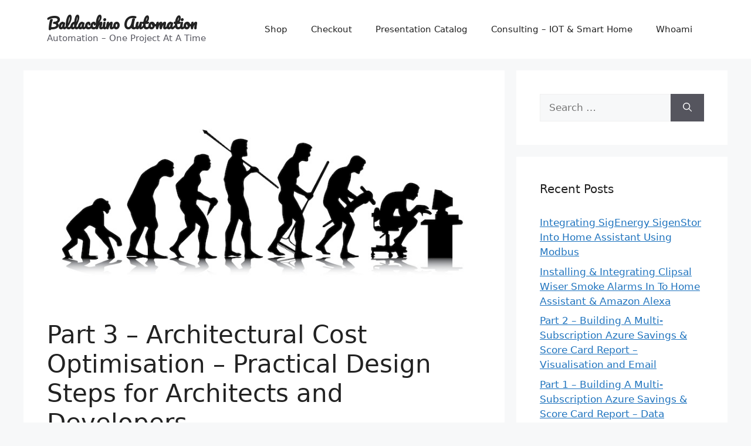

--- FILE ---
content_type: text/html; charset=UTF-8
request_url: https://automation.baldacchino.net/part-3-architectural-cost-optimisation-practical-design-steps-for-architects-and-developers/
body_size: 28665
content:
<!DOCTYPE html>
<html lang="en-US">
<head>
	<meta charset="UTF-8">
	<title>Part 3 &#8211; Architectural Cost Optimisation &#8211; Practical Design Steps for Architects and Developers &#8211; Baldacchino Automation</title>
<meta name='robots' content='max-image-preview:large' />
<meta name="viewport" content="width=device-width, initial-scale=1"><link rel='dns-prefetch' href='//www.google.com' />
<link href='https://fonts.gstatic.com' crossorigin rel='preconnect' />
<link href='https://fonts.googleapis.com' crossorigin rel='preconnect' />
<link rel="alternate" type="application/rss+xml" title="Baldacchino Automation &raquo; Feed" href="https://automation.baldacchino.net/feed/" />
<link rel="alternate" type="application/rss+xml" title="Baldacchino Automation &raquo; Comments Feed" href="https://automation.baldacchino.net/comments/feed/" />
<link rel="alternate" type="application/rss+xml" title="Baldacchino Automation &raquo; Part 3 &#8211; Architectural Cost Optimisation &#8211; Practical Design Steps for Architects and Developers Comments Feed" href="https://automation.baldacchino.net/part-3-architectural-cost-optimisation-practical-design-steps-for-architects-and-developers/feed/" />
<link rel="alternate" title="oEmbed (JSON)" type="application/json+oembed" href="https://automation.baldacchino.net/wp-json/oembed/1.0/embed?url=https%3A%2F%2Fautomation.baldacchino.net%2Fpart-3-architectural-cost-optimisation-practical-design-steps-for-architects-and-developers%2F" />
<link rel="alternate" title="oEmbed (XML)" type="text/xml+oembed" href="https://automation.baldacchino.net/wp-json/oembed/1.0/embed?url=https%3A%2F%2Fautomation.baldacchino.net%2Fpart-3-architectural-cost-optimisation-practical-design-steps-for-architects-and-developers%2F&#038;format=xml" />
<style id='wp-img-auto-sizes-contain-inline-css'>
img:is([sizes=auto i],[sizes^="auto," i]){contain-intrinsic-size:3000px 1500px}
/*# sourceURL=wp-img-auto-sizes-contain-inline-css */
</style>
<style id='wp-emoji-styles-inline-css'>

	img.wp-smiley, img.emoji {
		display: inline !important;
		border: none !important;
		box-shadow: none !important;
		height: 1em !important;
		width: 1em !important;
		margin: 0 0.07em !important;
		vertical-align: -0.1em !important;
		background: none !important;
		padding: 0 !important;
	}
/*# sourceURL=wp-emoji-styles-inline-css */
</style>
<link rel='stylesheet' id='wp-block-library-css' href='https://automation.baldacchino.net/wp-includes/css/dist/block-library/style.min.css?ver=6.9' media='all' />
<style id='wp-block-image-inline-css'>
.wp-block-image>a,.wp-block-image>figure>a{display:inline-block}.wp-block-image img{box-sizing:border-box;height:auto;max-width:100%;vertical-align:bottom}@media not (prefers-reduced-motion){.wp-block-image img.hide{visibility:hidden}.wp-block-image img.show{animation:show-content-image .4s}}.wp-block-image[style*=border-radius] img,.wp-block-image[style*=border-radius]>a{border-radius:inherit}.wp-block-image.has-custom-border img{box-sizing:border-box}.wp-block-image.aligncenter{text-align:center}.wp-block-image.alignfull>a,.wp-block-image.alignwide>a{width:100%}.wp-block-image.alignfull img,.wp-block-image.alignwide img{height:auto;width:100%}.wp-block-image .aligncenter,.wp-block-image .alignleft,.wp-block-image .alignright,.wp-block-image.aligncenter,.wp-block-image.alignleft,.wp-block-image.alignright{display:table}.wp-block-image .aligncenter>figcaption,.wp-block-image .alignleft>figcaption,.wp-block-image .alignright>figcaption,.wp-block-image.aligncenter>figcaption,.wp-block-image.alignleft>figcaption,.wp-block-image.alignright>figcaption{caption-side:bottom;display:table-caption}.wp-block-image .alignleft{float:left;margin:.5em 1em .5em 0}.wp-block-image .alignright{float:right;margin:.5em 0 .5em 1em}.wp-block-image .aligncenter{margin-left:auto;margin-right:auto}.wp-block-image :where(figcaption){margin-bottom:1em;margin-top:.5em}.wp-block-image.is-style-circle-mask img{border-radius:9999px}@supports ((-webkit-mask-image:none) or (mask-image:none)) or (-webkit-mask-image:none){.wp-block-image.is-style-circle-mask img{border-radius:0;-webkit-mask-image:url('data:image/svg+xml;utf8,<svg viewBox="0 0 100 100" xmlns="http://www.w3.org/2000/svg"><circle cx="50" cy="50" r="50"/></svg>');mask-image:url('data:image/svg+xml;utf8,<svg viewBox="0 0 100 100" xmlns="http://www.w3.org/2000/svg"><circle cx="50" cy="50" r="50"/></svg>');mask-mode:alpha;-webkit-mask-position:center;mask-position:center;-webkit-mask-repeat:no-repeat;mask-repeat:no-repeat;-webkit-mask-size:contain;mask-size:contain}}:root :where(.wp-block-image.is-style-rounded img,.wp-block-image .is-style-rounded img){border-radius:9999px}.wp-block-image figure{margin:0}.wp-lightbox-container{display:flex;flex-direction:column;position:relative}.wp-lightbox-container img{cursor:zoom-in}.wp-lightbox-container img:hover+button{opacity:1}.wp-lightbox-container button{align-items:center;backdrop-filter:blur(16px) saturate(180%);background-color:#5a5a5a40;border:none;border-radius:4px;cursor:zoom-in;display:flex;height:20px;justify-content:center;opacity:0;padding:0;position:absolute;right:16px;text-align:center;top:16px;width:20px;z-index:100}@media not (prefers-reduced-motion){.wp-lightbox-container button{transition:opacity .2s ease}}.wp-lightbox-container button:focus-visible{outline:3px auto #5a5a5a40;outline:3px auto -webkit-focus-ring-color;outline-offset:3px}.wp-lightbox-container button:hover{cursor:pointer;opacity:1}.wp-lightbox-container button:focus{opacity:1}.wp-lightbox-container button:focus,.wp-lightbox-container button:hover,.wp-lightbox-container button:not(:hover):not(:active):not(.has-background){background-color:#5a5a5a40;border:none}.wp-lightbox-overlay{box-sizing:border-box;cursor:zoom-out;height:100vh;left:0;overflow:hidden;position:fixed;top:0;visibility:hidden;width:100%;z-index:100000}.wp-lightbox-overlay .close-button{align-items:center;cursor:pointer;display:flex;justify-content:center;min-height:40px;min-width:40px;padding:0;position:absolute;right:calc(env(safe-area-inset-right) + 16px);top:calc(env(safe-area-inset-top) + 16px);z-index:5000000}.wp-lightbox-overlay .close-button:focus,.wp-lightbox-overlay .close-button:hover,.wp-lightbox-overlay .close-button:not(:hover):not(:active):not(.has-background){background:none;border:none}.wp-lightbox-overlay .lightbox-image-container{height:var(--wp--lightbox-container-height);left:50%;overflow:hidden;position:absolute;top:50%;transform:translate(-50%,-50%);transform-origin:top left;width:var(--wp--lightbox-container-width);z-index:9999999999}.wp-lightbox-overlay .wp-block-image{align-items:center;box-sizing:border-box;display:flex;height:100%;justify-content:center;margin:0;position:relative;transform-origin:0 0;width:100%;z-index:3000000}.wp-lightbox-overlay .wp-block-image img{height:var(--wp--lightbox-image-height);min-height:var(--wp--lightbox-image-height);min-width:var(--wp--lightbox-image-width);width:var(--wp--lightbox-image-width)}.wp-lightbox-overlay .wp-block-image figcaption{display:none}.wp-lightbox-overlay button{background:none;border:none}.wp-lightbox-overlay .scrim{background-color:#fff;height:100%;opacity:.9;position:absolute;width:100%;z-index:2000000}.wp-lightbox-overlay.active{visibility:visible}@media not (prefers-reduced-motion){.wp-lightbox-overlay.active{animation:turn-on-visibility .25s both}.wp-lightbox-overlay.active img{animation:turn-on-visibility .35s both}.wp-lightbox-overlay.show-closing-animation:not(.active){animation:turn-off-visibility .35s both}.wp-lightbox-overlay.show-closing-animation:not(.active) img{animation:turn-off-visibility .25s both}.wp-lightbox-overlay.zoom.active{animation:none;opacity:1;visibility:visible}.wp-lightbox-overlay.zoom.active .lightbox-image-container{animation:lightbox-zoom-in .4s}.wp-lightbox-overlay.zoom.active .lightbox-image-container img{animation:none}.wp-lightbox-overlay.zoom.active .scrim{animation:turn-on-visibility .4s forwards}.wp-lightbox-overlay.zoom.show-closing-animation:not(.active){animation:none}.wp-lightbox-overlay.zoom.show-closing-animation:not(.active) .lightbox-image-container{animation:lightbox-zoom-out .4s}.wp-lightbox-overlay.zoom.show-closing-animation:not(.active) .lightbox-image-container img{animation:none}.wp-lightbox-overlay.zoom.show-closing-animation:not(.active) .scrim{animation:turn-off-visibility .4s forwards}}@keyframes show-content-image{0%{visibility:hidden}99%{visibility:hidden}to{visibility:visible}}@keyframes turn-on-visibility{0%{opacity:0}to{opacity:1}}@keyframes turn-off-visibility{0%{opacity:1;visibility:visible}99%{opacity:0;visibility:visible}to{opacity:0;visibility:hidden}}@keyframes lightbox-zoom-in{0%{transform:translate(calc((-100vw + var(--wp--lightbox-scrollbar-width))/2 + var(--wp--lightbox-initial-left-position)),calc(-50vh + var(--wp--lightbox-initial-top-position))) scale(var(--wp--lightbox-scale))}to{transform:translate(-50%,-50%) scale(1)}}@keyframes lightbox-zoom-out{0%{transform:translate(-50%,-50%) scale(1);visibility:visible}99%{visibility:visible}to{transform:translate(calc((-100vw + var(--wp--lightbox-scrollbar-width))/2 + var(--wp--lightbox-initial-left-position)),calc(-50vh + var(--wp--lightbox-initial-top-position))) scale(var(--wp--lightbox-scale));visibility:hidden}}
/*# sourceURL=https://automation.baldacchino.net/wp-includes/blocks/image/style.min.css */
</style>
<style id='wp-block-embed-inline-css'>
.wp-block-embed.alignleft,.wp-block-embed.alignright,.wp-block[data-align=left]>[data-type="core/embed"],.wp-block[data-align=right]>[data-type="core/embed"]{max-width:360px;width:100%}.wp-block-embed.alignleft .wp-block-embed__wrapper,.wp-block-embed.alignright .wp-block-embed__wrapper,.wp-block[data-align=left]>[data-type="core/embed"] .wp-block-embed__wrapper,.wp-block[data-align=right]>[data-type="core/embed"] .wp-block-embed__wrapper{min-width:280px}.wp-block-cover .wp-block-embed{min-height:240px;min-width:320px}.wp-block-embed{overflow-wrap:break-word}.wp-block-embed :where(figcaption){margin-bottom:1em;margin-top:.5em}.wp-block-embed iframe{max-width:100%}.wp-block-embed__wrapper{position:relative}.wp-embed-responsive .wp-has-aspect-ratio .wp-block-embed__wrapper:before{content:"";display:block;padding-top:50%}.wp-embed-responsive .wp-has-aspect-ratio iframe{bottom:0;height:100%;left:0;position:absolute;right:0;top:0;width:100%}.wp-embed-responsive .wp-embed-aspect-21-9 .wp-block-embed__wrapper:before{padding-top:42.85%}.wp-embed-responsive .wp-embed-aspect-18-9 .wp-block-embed__wrapper:before{padding-top:50%}.wp-embed-responsive .wp-embed-aspect-16-9 .wp-block-embed__wrapper:before{padding-top:56.25%}.wp-embed-responsive .wp-embed-aspect-4-3 .wp-block-embed__wrapper:before{padding-top:75%}.wp-embed-responsive .wp-embed-aspect-1-1 .wp-block-embed__wrapper:before{padding-top:100%}.wp-embed-responsive .wp-embed-aspect-9-16 .wp-block-embed__wrapper:before{padding-top:177.77%}.wp-embed-responsive .wp-embed-aspect-1-2 .wp-block-embed__wrapper:before{padding-top:200%}
/*# sourceURL=https://automation.baldacchino.net/wp-includes/blocks/embed/style.min.css */
</style>
<style id='wp-block-paragraph-inline-css'>
.is-small-text{font-size:.875em}.is-regular-text{font-size:1em}.is-large-text{font-size:2.25em}.is-larger-text{font-size:3em}.has-drop-cap:not(:focus):first-letter{float:left;font-size:8.4em;font-style:normal;font-weight:100;line-height:.68;margin:.05em .1em 0 0;text-transform:uppercase}body.rtl .has-drop-cap:not(:focus):first-letter{float:none;margin-left:.1em}p.has-drop-cap.has-background{overflow:hidden}:root :where(p.has-background){padding:1.25em 2.375em}:where(p.has-text-color:not(.has-link-color)) a{color:inherit}p.has-text-align-left[style*="writing-mode:vertical-lr"],p.has-text-align-right[style*="writing-mode:vertical-rl"]{rotate:180deg}
/*# sourceURL=https://automation.baldacchino.net/wp-includes/blocks/paragraph/style.min.css */
</style>
<style id='wp-block-table-inline-css'>
.wp-block-table{overflow-x:auto}.wp-block-table table{border-collapse:collapse;width:100%}.wp-block-table thead{border-bottom:3px solid}.wp-block-table tfoot{border-top:3px solid}.wp-block-table td,.wp-block-table th{border:1px solid;padding:.5em}.wp-block-table .has-fixed-layout{table-layout:fixed;width:100%}.wp-block-table .has-fixed-layout td,.wp-block-table .has-fixed-layout th{word-break:break-word}.wp-block-table.aligncenter,.wp-block-table.alignleft,.wp-block-table.alignright{display:table;width:auto}.wp-block-table.aligncenter td,.wp-block-table.aligncenter th,.wp-block-table.alignleft td,.wp-block-table.alignleft th,.wp-block-table.alignright td,.wp-block-table.alignright th{word-break:break-word}.wp-block-table .has-subtle-light-gray-background-color{background-color:#f3f4f5}.wp-block-table .has-subtle-pale-green-background-color{background-color:#e9fbe5}.wp-block-table .has-subtle-pale-blue-background-color{background-color:#e7f5fe}.wp-block-table .has-subtle-pale-pink-background-color{background-color:#fcf0ef}.wp-block-table.is-style-stripes{background-color:initial;border-collapse:inherit;border-spacing:0}.wp-block-table.is-style-stripes tbody tr:nth-child(odd){background-color:#f0f0f0}.wp-block-table.is-style-stripes.has-subtle-light-gray-background-color tbody tr:nth-child(odd){background-color:#f3f4f5}.wp-block-table.is-style-stripes.has-subtle-pale-green-background-color tbody tr:nth-child(odd){background-color:#e9fbe5}.wp-block-table.is-style-stripes.has-subtle-pale-blue-background-color tbody tr:nth-child(odd){background-color:#e7f5fe}.wp-block-table.is-style-stripes.has-subtle-pale-pink-background-color tbody tr:nth-child(odd){background-color:#fcf0ef}.wp-block-table.is-style-stripes td,.wp-block-table.is-style-stripes th{border-color:#0000}.wp-block-table.is-style-stripes{border-bottom:1px solid #f0f0f0}.wp-block-table .has-border-color td,.wp-block-table .has-border-color th,.wp-block-table .has-border-color tr,.wp-block-table .has-border-color>*{border-color:inherit}.wp-block-table table[style*=border-top-color] tr:first-child,.wp-block-table table[style*=border-top-color] tr:first-child td,.wp-block-table table[style*=border-top-color] tr:first-child th,.wp-block-table table[style*=border-top-color]>*,.wp-block-table table[style*=border-top-color]>* td,.wp-block-table table[style*=border-top-color]>* th{border-top-color:inherit}.wp-block-table table[style*=border-top-color] tr:not(:first-child){border-top-color:initial}.wp-block-table table[style*=border-right-color] td:last-child,.wp-block-table table[style*=border-right-color] th,.wp-block-table table[style*=border-right-color] tr,.wp-block-table table[style*=border-right-color]>*{border-right-color:inherit}.wp-block-table table[style*=border-bottom-color] tr:last-child,.wp-block-table table[style*=border-bottom-color] tr:last-child td,.wp-block-table table[style*=border-bottom-color] tr:last-child th,.wp-block-table table[style*=border-bottom-color]>*,.wp-block-table table[style*=border-bottom-color]>* td,.wp-block-table table[style*=border-bottom-color]>* th{border-bottom-color:inherit}.wp-block-table table[style*=border-bottom-color] tr:not(:last-child){border-bottom-color:initial}.wp-block-table table[style*=border-left-color] td:first-child,.wp-block-table table[style*=border-left-color] th,.wp-block-table table[style*=border-left-color] tr,.wp-block-table table[style*=border-left-color]>*{border-left-color:inherit}.wp-block-table table[style*=border-style] td,.wp-block-table table[style*=border-style] th,.wp-block-table table[style*=border-style] tr,.wp-block-table table[style*=border-style]>*{border-style:inherit}.wp-block-table table[style*=border-width] td,.wp-block-table table[style*=border-width] th,.wp-block-table table[style*=border-width] tr,.wp-block-table table[style*=border-width]>*{border-style:inherit;border-width:inherit}
/*# sourceURL=https://automation.baldacchino.net/wp-includes/blocks/table/style.min.css */
</style>
<link rel='stylesheet' id='wc-blocks-style-css' href='https://automation.baldacchino.net/wp-content/plugins/woocommerce/assets/client/blocks/wc-blocks.css?ver=wc-9.1.1' media='all' />
<style id='global-styles-inline-css'>
:root{--wp--preset--aspect-ratio--square: 1;--wp--preset--aspect-ratio--4-3: 4/3;--wp--preset--aspect-ratio--3-4: 3/4;--wp--preset--aspect-ratio--3-2: 3/2;--wp--preset--aspect-ratio--2-3: 2/3;--wp--preset--aspect-ratio--16-9: 16/9;--wp--preset--aspect-ratio--9-16: 9/16;--wp--preset--color--black: #000000;--wp--preset--color--cyan-bluish-gray: #abb8c3;--wp--preset--color--white: #ffffff;--wp--preset--color--pale-pink: #f78da7;--wp--preset--color--vivid-red: #cf2e2e;--wp--preset--color--luminous-vivid-orange: #ff6900;--wp--preset--color--luminous-vivid-amber: #fcb900;--wp--preset--color--light-green-cyan: #7bdcb5;--wp--preset--color--vivid-green-cyan: #00d084;--wp--preset--color--pale-cyan-blue: #8ed1fc;--wp--preset--color--vivid-cyan-blue: #0693e3;--wp--preset--color--vivid-purple: #9b51e0;--wp--preset--color--contrast: var(--contrast);--wp--preset--color--contrast-2: var(--contrast-2);--wp--preset--color--contrast-3: var(--contrast-3);--wp--preset--color--base: var(--base);--wp--preset--color--base-2: var(--base-2);--wp--preset--color--base-3: var(--base-3);--wp--preset--color--accent: var(--accent);--wp--preset--gradient--vivid-cyan-blue-to-vivid-purple: linear-gradient(135deg,rgb(6,147,227) 0%,rgb(155,81,224) 100%);--wp--preset--gradient--light-green-cyan-to-vivid-green-cyan: linear-gradient(135deg,rgb(122,220,180) 0%,rgb(0,208,130) 100%);--wp--preset--gradient--luminous-vivid-amber-to-luminous-vivid-orange: linear-gradient(135deg,rgb(252,185,0) 0%,rgb(255,105,0) 100%);--wp--preset--gradient--luminous-vivid-orange-to-vivid-red: linear-gradient(135deg,rgb(255,105,0) 0%,rgb(207,46,46) 100%);--wp--preset--gradient--very-light-gray-to-cyan-bluish-gray: linear-gradient(135deg,rgb(238,238,238) 0%,rgb(169,184,195) 100%);--wp--preset--gradient--cool-to-warm-spectrum: linear-gradient(135deg,rgb(74,234,220) 0%,rgb(151,120,209) 20%,rgb(207,42,186) 40%,rgb(238,44,130) 60%,rgb(251,105,98) 80%,rgb(254,248,76) 100%);--wp--preset--gradient--blush-light-purple: linear-gradient(135deg,rgb(255,206,236) 0%,rgb(152,150,240) 100%);--wp--preset--gradient--blush-bordeaux: linear-gradient(135deg,rgb(254,205,165) 0%,rgb(254,45,45) 50%,rgb(107,0,62) 100%);--wp--preset--gradient--luminous-dusk: linear-gradient(135deg,rgb(255,203,112) 0%,rgb(199,81,192) 50%,rgb(65,88,208) 100%);--wp--preset--gradient--pale-ocean: linear-gradient(135deg,rgb(255,245,203) 0%,rgb(182,227,212) 50%,rgb(51,167,181) 100%);--wp--preset--gradient--electric-grass: linear-gradient(135deg,rgb(202,248,128) 0%,rgb(113,206,126) 100%);--wp--preset--gradient--midnight: linear-gradient(135deg,rgb(2,3,129) 0%,rgb(40,116,252) 100%);--wp--preset--font-size--small: 13px;--wp--preset--font-size--medium: 20px;--wp--preset--font-size--large: 36px;--wp--preset--font-size--x-large: 42px;--wp--preset--font-family--inter: "Inter", sans-serif;--wp--preset--font-family--cardo: Cardo;--wp--preset--spacing--20: 0.44rem;--wp--preset--spacing--30: 0.67rem;--wp--preset--spacing--40: 1rem;--wp--preset--spacing--50: 1.5rem;--wp--preset--spacing--60: 2.25rem;--wp--preset--spacing--70: 3.38rem;--wp--preset--spacing--80: 5.06rem;--wp--preset--shadow--natural: 6px 6px 9px rgba(0, 0, 0, 0.2);--wp--preset--shadow--deep: 12px 12px 50px rgba(0, 0, 0, 0.4);--wp--preset--shadow--sharp: 6px 6px 0px rgba(0, 0, 0, 0.2);--wp--preset--shadow--outlined: 6px 6px 0px -3px rgb(255, 255, 255), 6px 6px rgb(0, 0, 0);--wp--preset--shadow--crisp: 6px 6px 0px rgb(0, 0, 0);}:where(.is-layout-flex){gap: 0.5em;}:where(.is-layout-grid){gap: 0.5em;}body .is-layout-flex{display: flex;}.is-layout-flex{flex-wrap: wrap;align-items: center;}.is-layout-flex > :is(*, div){margin: 0;}body .is-layout-grid{display: grid;}.is-layout-grid > :is(*, div){margin: 0;}:where(.wp-block-columns.is-layout-flex){gap: 2em;}:where(.wp-block-columns.is-layout-grid){gap: 2em;}:where(.wp-block-post-template.is-layout-flex){gap: 1.25em;}:where(.wp-block-post-template.is-layout-grid){gap: 1.25em;}.has-black-color{color: var(--wp--preset--color--black) !important;}.has-cyan-bluish-gray-color{color: var(--wp--preset--color--cyan-bluish-gray) !important;}.has-white-color{color: var(--wp--preset--color--white) !important;}.has-pale-pink-color{color: var(--wp--preset--color--pale-pink) !important;}.has-vivid-red-color{color: var(--wp--preset--color--vivid-red) !important;}.has-luminous-vivid-orange-color{color: var(--wp--preset--color--luminous-vivid-orange) !important;}.has-luminous-vivid-amber-color{color: var(--wp--preset--color--luminous-vivid-amber) !important;}.has-light-green-cyan-color{color: var(--wp--preset--color--light-green-cyan) !important;}.has-vivid-green-cyan-color{color: var(--wp--preset--color--vivid-green-cyan) !important;}.has-pale-cyan-blue-color{color: var(--wp--preset--color--pale-cyan-blue) !important;}.has-vivid-cyan-blue-color{color: var(--wp--preset--color--vivid-cyan-blue) !important;}.has-vivid-purple-color{color: var(--wp--preset--color--vivid-purple) !important;}.has-black-background-color{background-color: var(--wp--preset--color--black) !important;}.has-cyan-bluish-gray-background-color{background-color: var(--wp--preset--color--cyan-bluish-gray) !important;}.has-white-background-color{background-color: var(--wp--preset--color--white) !important;}.has-pale-pink-background-color{background-color: var(--wp--preset--color--pale-pink) !important;}.has-vivid-red-background-color{background-color: var(--wp--preset--color--vivid-red) !important;}.has-luminous-vivid-orange-background-color{background-color: var(--wp--preset--color--luminous-vivid-orange) !important;}.has-luminous-vivid-amber-background-color{background-color: var(--wp--preset--color--luminous-vivid-amber) !important;}.has-light-green-cyan-background-color{background-color: var(--wp--preset--color--light-green-cyan) !important;}.has-vivid-green-cyan-background-color{background-color: var(--wp--preset--color--vivid-green-cyan) !important;}.has-pale-cyan-blue-background-color{background-color: var(--wp--preset--color--pale-cyan-blue) !important;}.has-vivid-cyan-blue-background-color{background-color: var(--wp--preset--color--vivid-cyan-blue) !important;}.has-vivid-purple-background-color{background-color: var(--wp--preset--color--vivid-purple) !important;}.has-black-border-color{border-color: var(--wp--preset--color--black) !important;}.has-cyan-bluish-gray-border-color{border-color: var(--wp--preset--color--cyan-bluish-gray) !important;}.has-white-border-color{border-color: var(--wp--preset--color--white) !important;}.has-pale-pink-border-color{border-color: var(--wp--preset--color--pale-pink) !important;}.has-vivid-red-border-color{border-color: var(--wp--preset--color--vivid-red) !important;}.has-luminous-vivid-orange-border-color{border-color: var(--wp--preset--color--luminous-vivid-orange) !important;}.has-luminous-vivid-amber-border-color{border-color: var(--wp--preset--color--luminous-vivid-amber) !important;}.has-light-green-cyan-border-color{border-color: var(--wp--preset--color--light-green-cyan) !important;}.has-vivid-green-cyan-border-color{border-color: var(--wp--preset--color--vivid-green-cyan) !important;}.has-pale-cyan-blue-border-color{border-color: var(--wp--preset--color--pale-cyan-blue) !important;}.has-vivid-cyan-blue-border-color{border-color: var(--wp--preset--color--vivid-cyan-blue) !important;}.has-vivid-purple-border-color{border-color: var(--wp--preset--color--vivid-purple) !important;}.has-vivid-cyan-blue-to-vivid-purple-gradient-background{background: var(--wp--preset--gradient--vivid-cyan-blue-to-vivid-purple) !important;}.has-light-green-cyan-to-vivid-green-cyan-gradient-background{background: var(--wp--preset--gradient--light-green-cyan-to-vivid-green-cyan) !important;}.has-luminous-vivid-amber-to-luminous-vivid-orange-gradient-background{background: var(--wp--preset--gradient--luminous-vivid-amber-to-luminous-vivid-orange) !important;}.has-luminous-vivid-orange-to-vivid-red-gradient-background{background: var(--wp--preset--gradient--luminous-vivid-orange-to-vivid-red) !important;}.has-very-light-gray-to-cyan-bluish-gray-gradient-background{background: var(--wp--preset--gradient--very-light-gray-to-cyan-bluish-gray) !important;}.has-cool-to-warm-spectrum-gradient-background{background: var(--wp--preset--gradient--cool-to-warm-spectrum) !important;}.has-blush-light-purple-gradient-background{background: var(--wp--preset--gradient--blush-light-purple) !important;}.has-blush-bordeaux-gradient-background{background: var(--wp--preset--gradient--blush-bordeaux) !important;}.has-luminous-dusk-gradient-background{background: var(--wp--preset--gradient--luminous-dusk) !important;}.has-pale-ocean-gradient-background{background: var(--wp--preset--gradient--pale-ocean) !important;}.has-electric-grass-gradient-background{background: var(--wp--preset--gradient--electric-grass) !important;}.has-midnight-gradient-background{background: var(--wp--preset--gradient--midnight) !important;}.has-small-font-size{font-size: var(--wp--preset--font-size--small) !important;}.has-medium-font-size{font-size: var(--wp--preset--font-size--medium) !important;}.has-large-font-size{font-size: var(--wp--preset--font-size--large) !important;}.has-x-large-font-size{font-size: var(--wp--preset--font-size--x-large) !important;}
/*# sourceURL=global-styles-inline-css */
</style>

<style id='classic-theme-styles-inline-css'>
/*! This file is auto-generated */
.wp-block-button__link{color:#fff;background-color:#32373c;border-radius:9999px;box-shadow:none;text-decoration:none;padding:calc(.667em + 2px) calc(1.333em + 2px);font-size:1.125em}.wp-block-file__button{background:#32373c;color:#fff;text-decoration:none}
/*# sourceURL=/wp-includes/css/classic-themes.min.css */
</style>
<link rel='stylesheet' id='ctc-copy-inline-css' href='https://automation.baldacchino.net/wp-content/plugins/copy-the-code/assets/css/copy-inline.css?ver=4.0.5' media='all' />
<link rel='stylesheet' id='dashicons-css' href='https://automation.baldacchino.net/wp-includes/css/dashicons.min.css?ver=6.9' media='all' />
<link rel='stylesheet' id='post-views-counter-frontend-css' href='https://automation.baldacchino.net/wp-content/plugins/post-views-counter/css/frontend.min.css?ver=1.4.5' media='all' />
<link rel='stylesheet' id='woocommerce-layout-css' href='https://automation.baldacchino.net/wp-content/plugins/woocommerce/assets/css/woocommerce-layout.css?ver=9.1.1' media='all' />
<link rel='stylesheet' id='woocommerce-smallscreen-css' href='https://automation.baldacchino.net/wp-content/plugins/woocommerce/assets/css/woocommerce-smallscreen.css?ver=9.1.1' media='only screen and (max-width: 768px)' />
<link rel='stylesheet' id='woocommerce-general-css' href='https://automation.baldacchino.net/wp-content/plugins/woocommerce/assets/css/woocommerce.css?ver=9.1.1' media='all' />
<style id='woocommerce-general-inline-css'>
.woocommerce .page-header-image-single {display: none;}.woocommerce .entry-content,.woocommerce .product .entry-summary {margin-top: 0;}.related.products {clear: both;}.checkout-subscribe-prompt.clear {visibility: visible;height: initial;width: initial;}@media (max-width:768px) {.woocommerce .woocommerce-ordering,.woocommerce-page .woocommerce-ordering {float: none;}.woocommerce .woocommerce-ordering select {max-width: 100%;}.woocommerce ul.products li.product,.woocommerce-page ul.products li.product,.woocommerce-page[class*=columns-] ul.products li.product,.woocommerce[class*=columns-] ul.products li.product {width: 100%;float: none;}}
/*# sourceURL=woocommerce-general-inline-css */
</style>
<style id='woocommerce-inline-inline-css'>
.woocommerce form .form-row .required { visibility: visible; }
/*# sourceURL=woocommerce-inline-inline-css */
</style>
<link rel='stylesheet' id='wp-ulike-css' href='https://automation.baldacchino.net/wp-content/plugins/wp-ulike/assets/css/wp-ulike.min.css?ver=4.7.0' media='all' />
<link rel='stylesheet' id='generate-comments-css' href='https://automation.baldacchino.net/wp-content/themes/generatepress/assets/css/components/comments.min.css?ver=3.4.0' media='all' />
<link rel='stylesheet' id='generate-style-css' href='https://automation.baldacchino.net/wp-content/themes/generatepress/assets/css/main.min.css?ver=3.4.0' media='all' />
<style id='generate-style-inline-css'>
body{background-color:var(--base-2);color:var(--contrast);}a{color:var(--accent);}a{text-decoration:underline;}.entry-title a, .site-branding a, a.button, .wp-block-button__link, .main-navigation a{text-decoration:none;}a:hover, a:focus, a:active{color:var(--contrast);}.wp-block-group__inner-container{max-width:1200px;margin-left:auto;margin-right:auto;}.site-header .header-image{width:20px;}:root{--contrast:#222222;--contrast-2:#575760;--contrast-3:#b2b2be;--base:#f0f0f0;--base-2:#f7f8f9;--base-3:#ffffff;--accent:#1e73be;}:root .has-contrast-color{color:var(--contrast);}:root .has-contrast-background-color{background-color:var(--contrast);}:root .has-contrast-2-color{color:var(--contrast-2);}:root .has-contrast-2-background-color{background-color:var(--contrast-2);}:root .has-contrast-3-color{color:var(--contrast-3);}:root .has-contrast-3-background-color{background-color:var(--contrast-3);}:root .has-base-color{color:var(--base);}:root .has-base-background-color{background-color:var(--base);}:root .has-base-2-color{color:var(--base-2);}:root .has-base-2-background-color{background-color:var(--base-2);}:root .has-base-3-color{color:var(--base-3);}:root .has-base-3-background-color{background-color:var(--base-3);}:root .has-accent-color{color:var(--accent);}:root .has-accent-background-color{background-color:var(--accent);}.main-title{font-family:Pacifico, handwriting;}.top-bar{background-color:#636363;color:#ffffff;}.top-bar a{color:#ffffff;}.top-bar a:hover{color:#303030;}.site-header{background-color:var(--base-3);}.main-title a,.main-title a:hover{color:var(--contrast);}.site-description{color:var(--contrast-2);}.mobile-menu-control-wrapper .menu-toggle,.mobile-menu-control-wrapper .menu-toggle:hover,.mobile-menu-control-wrapper .menu-toggle:focus,.has-inline-mobile-toggle #site-navigation.toggled{background-color:rgba(0, 0, 0, 0.02);}.main-navigation,.main-navigation ul ul{background-color:var(--base-3);}.main-navigation .main-nav ul li a, .main-navigation .menu-toggle, .main-navigation .menu-bar-items{color:var(--contrast);}.main-navigation .main-nav ul li:not([class*="current-menu-"]):hover > a, .main-navigation .main-nav ul li:not([class*="current-menu-"]):focus > a, .main-navigation .main-nav ul li.sfHover:not([class*="current-menu-"]) > a, .main-navigation .menu-bar-item:hover > a, .main-navigation .menu-bar-item.sfHover > a{color:var(--accent);}button.menu-toggle:hover,button.menu-toggle:focus{color:var(--contrast);}.main-navigation .main-nav ul li[class*="current-menu-"] > a{color:var(--accent);}.navigation-search input[type="search"],.navigation-search input[type="search"]:active, .navigation-search input[type="search"]:focus, .main-navigation .main-nav ul li.search-item.active > a, .main-navigation .menu-bar-items .search-item.active > a{color:var(--accent);}.main-navigation ul ul{background-color:var(--base);}.separate-containers .inside-article, .separate-containers .comments-area, .separate-containers .page-header, .one-container .container, .separate-containers .paging-navigation, .inside-page-header{background-color:var(--base-3);}.entry-title a{color:var(--contrast);}.entry-title a:hover{color:var(--contrast-2);}.entry-meta{color:var(--contrast-2);}.sidebar .widget{background-color:var(--base-3);}.footer-widgets{background-color:var(--base-3);}.site-info{background-color:var(--base-3);}input[type="text"],input[type="email"],input[type="url"],input[type="password"],input[type="search"],input[type="tel"],input[type="number"],textarea,select{color:var(--contrast);background-color:var(--base-2);border-color:var(--base);}input[type="text"]:focus,input[type="email"]:focus,input[type="url"]:focus,input[type="password"]:focus,input[type="search"]:focus,input[type="tel"]:focus,input[type="number"]:focus,textarea:focus,select:focus{color:var(--contrast);background-color:var(--base-2);border-color:var(--contrast-3);}button,html input[type="button"],input[type="reset"],input[type="submit"],a.button,a.wp-block-button__link:not(.has-background){color:#ffffff;background-color:#55555e;}button:hover,html input[type="button"]:hover,input[type="reset"]:hover,input[type="submit"]:hover,a.button:hover,button:focus,html input[type="button"]:focus,input[type="reset"]:focus,input[type="submit"]:focus,a.button:focus,a.wp-block-button__link:not(.has-background):active,a.wp-block-button__link:not(.has-background):focus,a.wp-block-button__link:not(.has-background):hover{color:#ffffff;background-color:#3f4047;}a.generate-back-to-top{background-color:rgba( 0,0,0,0.4 );color:#ffffff;}a.generate-back-to-top:hover,a.generate-back-to-top:focus{background-color:rgba( 0,0,0,0.6 );color:#ffffff;}:root{--gp-search-modal-bg-color:var(--base-3);--gp-search-modal-text-color:var(--contrast);--gp-search-modal-overlay-bg-color:rgba(0,0,0,0.2);}@media (max-width:768px){.main-navigation .menu-bar-item:hover > a, .main-navigation .menu-bar-item.sfHover > a{background:none;color:var(--contrast);}}.nav-below-header .main-navigation .inside-navigation.grid-container, .nav-above-header .main-navigation .inside-navigation.grid-container{padding:0px 20px 0px 20px;}.site-main .wp-block-group__inner-container{padding:40px;}.separate-containers .paging-navigation{padding-top:20px;padding-bottom:20px;}.entry-content .alignwide, body:not(.no-sidebar) .entry-content .alignfull{margin-left:-40px;width:calc(100% + 80px);max-width:calc(100% + 80px);}.rtl .menu-item-has-children .dropdown-menu-toggle{padding-left:20px;}.rtl .main-navigation .main-nav ul li.menu-item-has-children > a{padding-right:20px;}@media (max-width:768px){.separate-containers .inside-article, .separate-containers .comments-area, .separate-containers .page-header, .separate-containers .paging-navigation, .one-container .site-content, .inside-page-header{padding:30px;}.site-main .wp-block-group__inner-container{padding:30px;}.inside-top-bar{padding-right:30px;padding-left:30px;}.inside-header{padding-right:30px;padding-left:30px;}.widget-area .widget{padding-top:30px;padding-right:30px;padding-bottom:30px;padding-left:30px;}.footer-widgets-container{padding-top:30px;padding-right:30px;padding-bottom:30px;padding-left:30px;}.inside-site-info{padding-right:30px;padding-left:30px;}.entry-content .alignwide, body:not(.no-sidebar) .entry-content .alignfull{margin-left:-30px;width:calc(100% + 60px);max-width:calc(100% + 60px);}.one-container .site-main .paging-navigation{margin-bottom:20px;}}/* End cached CSS */.is-right-sidebar{width:30%;}.is-left-sidebar{width:30%;}.site-content .content-area{width:70%;}@media (max-width:768px){.main-navigation .menu-toggle,.sidebar-nav-mobile:not(#sticky-placeholder){display:block;}.main-navigation ul,.gen-sidebar-nav,.main-navigation:not(.slideout-navigation):not(.toggled) .main-nav > ul,.has-inline-mobile-toggle #site-navigation .inside-navigation > *:not(.navigation-search):not(.main-nav){display:none;}.nav-align-right .inside-navigation,.nav-align-center .inside-navigation{justify-content:space-between;}.has-inline-mobile-toggle .mobile-menu-control-wrapper{display:flex;flex-wrap:wrap;}.has-inline-mobile-toggle .inside-header{flex-direction:row;text-align:left;flex-wrap:wrap;}.has-inline-mobile-toggle .header-widget,.has-inline-mobile-toggle #site-navigation{flex-basis:100%;}.nav-float-left .has-inline-mobile-toggle #site-navigation{order:10;}}
/*# sourceURL=generate-style-inline-css */
</style>
<link rel='stylesheet' id='generate-google-fonts-css' href='https://fonts.googleapis.com/css?family=Pacifico%3Aregular&#038;display=auto&#038;ver=3.4.0' media='all' />
<script src="https://automation.baldacchino.net/wp-includes/js/jquery/jquery.min.js?ver=3.7.1" id="jquery-core-js"></script>
<script src="https://automation.baldacchino.net/wp-includes/js/jquery/jquery-migrate.min.js?ver=3.4.1" id="jquery-migrate-js"></script>
<script src="https://automation.baldacchino.net/wp-content/plugins/recaptcha-woo/js/rcfwc.js?ver=1.0" id="rcfwc-js-js" defer data-wp-strategy="defer"></script>
<script src="https://www.google.com/recaptcha/api.js?hl=en_US" id="recaptcha-js" defer data-wp-strategy="defer"></script>
<script src="https://automation.baldacchino.net/wp-content/plugins/woocommerce/assets/js/jquery-blockui/jquery.blockUI.min.js?ver=2.7.0-wc.9.1.1" id="jquery-blockui-js" defer data-wp-strategy="defer"></script>
<script id="wc-add-to-cart-js-extra">
var wc_add_to_cart_params = {"ajax_url":"/wp-admin/admin-ajax.php","wc_ajax_url":"/?wc-ajax=%%endpoint%%","i18n_view_cart":"View cart","cart_url":"https://automation.baldacchino.net/cart/","is_cart":"","cart_redirect_after_add":"no"};
//# sourceURL=wc-add-to-cart-js-extra
</script>
<script src="https://automation.baldacchino.net/wp-content/plugins/woocommerce/assets/js/frontend/add-to-cart.min.js?ver=9.1.1" id="wc-add-to-cart-js" defer data-wp-strategy="defer"></script>
<script src="https://automation.baldacchino.net/wp-content/plugins/woocommerce/assets/js/js-cookie/js.cookie.min.js?ver=2.1.4-wc.9.1.1" id="js-cookie-js" defer data-wp-strategy="defer"></script>
<script id="woocommerce-js-extra">
var woocommerce_params = {"ajax_url":"/wp-admin/admin-ajax.php","wc_ajax_url":"/?wc-ajax=%%endpoint%%"};
//# sourceURL=woocommerce-js-extra
</script>
<script src="https://automation.baldacchino.net/wp-content/plugins/woocommerce/assets/js/frontend/woocommerce.min.js?ver=9.1.1" id="woocommerce-js" defer data-wp-strategy="defer"></script>
<link rel="https://api.w.org/" href="https://automation.baldacchino.net/wp-json/" /><link rel="alternate" title="JSON" type="application/json" href="https://automation.baldacchino.net/wp-json/wp/v2/posts/1742" /><link rel="EditURI" type="application/rsd+xml" title="RSD" href="https://automation.baldacchino.net/xmlrpc.php?rsd" />
<meta name="generator" content="WordPress 6.9" />
<meta name="generator" content="WooCommerce 9.1.1" />
<link rel="canonical" href="https://automation.baldacchino.net/part-3-architectural-cost-optimisation-practical-design-steps-for-architects-and-developers/" />
<link rel='shortlink' href='https://automation.baldacchino.net/?p=1742' />
<link rel="pingback" href="https://automation.baldacchino.net/xmlrpc.php">
	<noscript><style>.woocommerce-product-gallery{ opacity: 1 !important; }</style></noscript>
	<style>.recentcomments a{display:inline !important;padding:0 !important;margin:0 !important;}</style><style class='wp-fonts-local'>
@font-face{font-family:Inter;font-style:normal;font-weight:300 900;font-display:fallback;src:url('https://automation.baldacchino.net/wp-content/plugins/woocommerce/assets/fonts/Inter-VariableFont_slnt,wght.woff2') format('woff2');font-stretch:normal;}
@font-face{font-family:Cardo;font-style:normal;font-weight:400;font-display:fallback;src:url('https://automation.baldacchino.net/wp-content/plugins/woocommerce/assets/fonts/cardo_normal_400.woff2') format('woff2');}
</style>
<link rel="icon" href="https://automation.baldacchino.net/wp-content/uploads/2024/05/cropped-android-chrome-512x512-1-32x32.png" sizes="32x32" />
<link rel="icon" href="https://automation.baldacchino.net/wp-content/uploads/2024/05/cropped-android-chrome-512x512-1-192x192.png" sizes="192x192" />
<link rel="apple-touch-icon" href="https://automation.baldacchino.net/wp-content/uploads/2024/05/cropped-android-chrome-512x512-1-180x180.png" />
<meta name="msapplication-TileImage" content="https://automation.baldacchino.net/wp-content/uploads/2024/05/cropped-android-chrome-512x512-1-270x270.png" />
<style id="wpforms-css-vars-root">
				:root {
					--wpforms-field-border-radius: 3px;
--wpforms-field-background-color: #ffffff;
--wpforms-field-border-color: rgba( 0, 0, 0, 0.25 );
--wpforms-field-text-color: rgba( 0, 0, 0, 0.7 );
--wpforms-label-color: rgba( 0, 0, 0, 0.85 );
--wpforms-label-sublabel-color: rgba( 0, 0, 0, 0.55 );
--wpforms-label-error-color: #d63637;
--wpforms-button-border-radius: 3px;
--wpforms-button-background-color: #066aab;
--wpforms-button-text-color: #ffffff;
--wpforms-page-break-color: #066aab;
--wpforms-field-size-input-height: 43px;
--wpforms-field-size-input-spacing: 15px;
--wpforms-field-size-font-size: 16px;
--wpforms-field-size-line-height: 19px;
--wpforms-field-size-padding-h: 14px;
--wpforms-field-size-checkbox-size: 16px;
--wpforms-field-size-sublabel-spacing: 5px;
--wpforms-field-size-icon-size: 1;
--wpforms-label-size-font-size: 16px;
--wpforms-label-size-line-height: 19px;
--wpforms-label-size-sublabel-font-size: 14px;
--wpforms-label-size-sublabel-line-height: 17px;
--wpforms-button-size-font-size: 17px;
--wpforms-button-size-height: 41px;
--wpforms-button-size-padding-h: 15px;
--wpforms-button-size-margin-top: 10px;

				}
			</style></head>

<body class="wp-singular post-template-default single single-post postid-1742 single-format-standard wp-embed-responsive wp-theme-generatepress theme-generatepress woocommerce-no-js right-sidebar nav-float-right separate-containers header-aligned-left dropdown-hover featured-image-active" itemtype="https://schema.org/Blog" itemscope>
	<a class="screen-reader-text skip-link" href="#content" title="Skip to content">Skip to content</a>		<header class="site-header has-inline-mobile-toggle" id="masthead" aria-label="Site"  itemtype="https://schema.org/WPHeader" itemscope>
			<div class="inside-header grid-container">
				<div class="site-branding">
						<p class="main-title" itemprop="headline">
					<a href="https://automation.baldacchino.net/" rel="home">Baldacchino Automation</a>
				</p>
						<p class="site-description" itemprop="description">Automation – One Project At A Time</p>
					</div>	<nav class="main-navigation mobile-menu-control-wrapper" id="mobile-menu-control-wrapper" aria-label="Mobile Toggle">
				<button data-nav="site-navigation" class="menu-toggle" aria-controls="primary-menu" aria-expanded="false">
			<span class="gp-icon icon-menu-bars"><svg viewBox="0 0 512 512" aria-hidden="true" xmlns="http://www.w3.org/2000/svg" width="1em" height="1em"><path d="M0 96c0-13.255 10.745-24 24-24h464c13.255 0 24 10.745 24 24s-10.745 24-24 24H24c-13.255 0-24-10.745-24-24zm0 160c0-13.255 10.745-24 24-24h464c13.255 0 24 10.745 24 24s-10.745 24-24 24H24c-13.255 0-24-10.745-24-24zm0 160c0-13.255 10.745-24 24-24h464c13.255 0 24 10.745 24 24s-10.745 24-24 24H24c-13.255 0-24-10.745-24-24z" /></svg><svg viewBox="0 0 512 512" aria-hidden="true" xmlns="http://www.w3.org/2000/svg" width="1em" height="1em"><path d="M71.029 71.029c9.373-9.372 24.569-9.372 33.942 0L256 222.059l151.029-151.03c9.373-9.372 24.569-9.372 33.942 0 9.372 9.373 9.372 24.569 0 33.942L289.941 256l151.03 151.029c9.372 9.373 9.372 24.569 0 33.942-9.373 9.372-24.569 9.372-33.942 0L256 289.941l-151.029 151.03c-9.373 9.372-24.569 9.372-33.942 0-9.372-9.373-9.372-24.569 0-33.942L222.059 256 71.029 104.971c-9.372-9.373-9.372-24.569 0-33.942z" /></svg></span><span class="screen-reader-text">Menu</span>		</button>
	</nav>
			<nav class="main-navigation sub-menu-right" id="site-navigation" aria-label="Primary"  itemtype="https://schema.org/SiteNavigationElement" itemscope>
			<div class="inside-navigation grid-container">
								<button class="menu-toggle" aria-controls="primary-menu" aria-expanded="false">
					<span class="gp-icon icon-menu-bars"><svg viewBox="0 0 512 512" aria-hidden="true" xmlns="http://www.w3.org/2000/svg" width="1em" height="1em"><path d="M0 96c0-13.255 10.745-24 24-24h464c13.255 0 24 10.745 24 24s-10.745 24-24 24H24c-13.255 0-24-10.745-24-24zm0 160c0-13.255 10.745-24 24-24h464c13.255 0 24 10.745 24 24s-10.745 24-24 24H24c-13.255 0-24-10.745-24-24zm0 160c0-13.255 10.745-24 24-24h464c13.255 0 24 10.745 24 24s-10.745 24-24 24H24c-13.255 0-24-10.745-24-24z" /></svg><svg viewBox="0 0 512 512" aria-hidden="true" xmlns="http://www.w3.org/2000/svg" width="1em" height="1em"><path d="M71.029 71.029c9.373-9.372 24.569-9.372 33.942 0L256 222.059l151.029-151.03c9.373-9.372 24.569-9.372 33.942 0 9.372 9.373 9.372 24.569 0 33.942L289.941 256l151.03 151.029c9.372 9.373 9.372 24.569 0 33.942-9.373 9.372-24.569 9.372-33.942 0L256 289.941l-151.029 151.03c-9.373 9.372-24.569 9.372-33.942 0-9.372-9.373-9.372-24.569 0-33.942L222.059 256 71.029 104.971c-9.372-9.373-9.372-24.569 0-33.942z" /></svg></span><span class="mobile-menu">Menu</span>				</button>
				<div id="primary-menu" class="main-nav"><ul id="menu-menu" class=" menu sf-menu"><li id="menu-item-4168" class="menu-item menu-item-type-post_type menu-item-object-page menu-item-4168"><a href="https://automation.baldacchino.net/home-automation-shop/">Shop</a></li>
<li id="menu-item-4169" class="menu-item menu-item-type-post_type menu-item-object-page menu-item-4169"><a href="https://automation.baldacchino.net/checkout/">Checkout</a></li>
<li id="menu-item-736" class="menu-item menu-item-type-post_type menu-item-object-page menu-item-736"><a href="https://automation.baldacchino.net/presentation-catalog/">Presentation Catalog</a></li>
<li id="menu-item-3712" class="menu-item menu-item-type-post_type menu-item-object-page menu-item-3712"><a href="https://automation.baldacchino.net/iot-smart-home-consulting-services/">Consulting &#8211; IOT &#038; Smart Home</a></li>
<li id="menu-item-714" class="menu-item menu-item-type-post_type menu-item-object-page menu-item-714"><a href="https://automation.baldacchino.net/about/">Whoami</a></li>
</ul></div>			</div>
		</nav>
					</div>
		</header>
		
	<div class="site grid-container container hfeed" id="page">
				<div class="site-content" id="content">
			
	<div class="content-area" id="primary">
		<main class="site-main" id="main">
			
<article id="post-1742" class="post-1742 post type-post status-publish format-standard has-post-thumbnail hentry category-architect category-cost category-culture category-humans category-influence category-optimisation tag-architecture tag-aws tag-azure tag-bottle tag-cost tag-memcached tag-microservice tag-mysql tag-python tag-redis tag-spa tag-staticapps tag-toilet tag-varnish" itemtype="https://schema.org/CreativeWork" itemscope>
	<div class="inside-article">
				<div class="featured-image page-header-image-single grid-container grid-parent">
			<img width="800" height="380" src="https://automation.baldacchino.net/wp-content/uploads/2022/08/20070305evolution_computer.jpg" class="attachment-full size-full wp-post-image" alt="" itemprop="image" decoding="async" fetchpriority="high" srcset="https://automation.baldacchino.net/wp-content/uploads/2022/08/20070305evolution_computer.jpg 800w, https://automation.baldacchino.net/wp-content/uploads/2022/08/20070305evolution_computer-300x143.jpg 300w, https://automation.baldacchino.net/wp-content/uploads/2022/08/20070305evolution_computer-768x365.jpg 768w" sizes="(max-width: 800px) 100vw, 800px" />		</div>
					<header class="entry-header">
				<h1 class="entry-title" itemprop="headline">Part 3 &#8211; Architectural Cost Optimisation &#8211; Practical Design Steps for Architects and Developers</h1>		<div class="entry-meta">
			<span class="posted-on"><time class="updated" datetime="2023-01-05T23:46:29+10:00" itemprop="dateModified">January 5, 2023</time><time class="entry-date published" datetime="2022-12-16T04:08:00+10:00" itemprop="datePublished">December 16, 2022</time></span> <span class="byline">by <span class="author vcard" itemprop="author" itemtype="https://schema.org/Person" itemscope><a class="url fn n" href="https://automation.baldacchino.net/author/baldacchino_admin/" title="View all posts by Shane Baldacchino" rel="author" itemprop="url"><span class="author-name" itemprop="name">Shane Baldacchino</span></a></span></span> 		</div>
					</header>
			
		<div class="entry-content" itemprop="text">
			<div class="post-views content-post post-1742 entry-meta">
				<span class="post-views-icon dashicons dashicons-chart-bar"></span> <span class="post-views-label">Post Views:</span> <span class="post-views-count">7,202</span>
			</div>
<p></p>



<p>Did you miss&nbsp;<a href="https://automation.baldacchino.net/?p=1429">part one</a> and <a rel="noreferrer noopener" href="https://automation.baldacchino.net/cost-optimising-your-architecture-on-azure-practical-design-steps-for-builders-to-cost-optimise-your-tech-stack-part-2/" target="_blank">part two</a>&nbsp;of this this multi part series on ‘Cost Optimisation’?</p>



<p>In part 3 of this multi-part blog series, I am going to cover, as per the title ‘Architectural Cost Optimisation’.<br>In prior posts I have spoken about foundational primitives, what you can change and tune in the cloud without changing your applications.<br><br>But you know what? Architectures can evolve, and they should evolve fueled by business efficiency and cost savings. <br><br>If you are an architect or developer joining us today, you are unbelievably lucky because with every day you get new levers to pull.<br><br>The major two Hyperscalesrs (<a rel="noreferrer noopener" href="http://azure.microsoft.com" target="_blank">Azure </a>and <a rel="noreferrer noopener" href="http://aws.amazon.com" target="_blank">AWS</a>) released more than 2000 new feature updates and or new services in 2022.</p>



<p>You can pull them up, you can pull them down, it is all about choice. But isn’t it cool with intelligent decisions; you can pull different levers and get different outcomes.<br><br>You can do code changes. That is often the best way to fix problems in many cases. I am sure we could relate to the number of times we have spoken to a customer or an internal stakeholder about an application that runs terribly and rather than fix it, we are using infrastructure as a band aid.</p>



<p>In part 3 of this series, I am going to illustrate that perhaps more than ever you should just fix that application in the first place, climb the cloud maturity curve and challenge yourself, just note there are always architectural trade-offs to be made.<br><br>Today there are way more decisions than you ever had to make before, on the one hand that&#8217;s challenging because you need to learn more but the flip side is it&#8217;s great because you&#8217;ve got more choice and you can make better more finely honed decisions and you can test them in real time to see if they make sense. <br><br>With public cloud you&#8217;re not sitting there twelve months before deployment going, I think if I use this kind of approach, it&#8217;ll be ok.<br> <br>You can say well I tried that, it didn&#8217;t work, and I&#8217;m going to spend a week and change it to something completely different and it&#8217;s okay. It really is okay, so let&#8217;s talk about some of those levers and some of those tricks you can use to reduce cost by changing your architecture. <br><br><br><strong>Eliminate Your Web Server Tier and use Static Web Apps</strong><br><br></p>



<figure class="wp-block-image size-large"><img decoding="async" width="1024" height="513" src="https://automation.baldacchino.net/wp-content/uploads/2022/12/image-4-1024x513.png" alt="" class="wp-image-2092" srcset="https://automation.baldacchino.net/wp-content/uploads/2022/12/image-4-1024x513.png 1024w, https://automation.baldacchino.net/wp-content/uploads/2022/12/image-4-300x150.png 300w, https://automation.baldacchino.net/wp-content/uploads/2022/12/image-4-768x385.png 768w, https://automation.baldacchino.net/wp-content/uploads/2022/12/image-4-1536x770.png 1536w, https://automation.baldacchino.net/wp-content/uploads/2022/12/image-4.png 1885w" sizes="(max-width: 1024px) 100vw, 1024px" /></figure>



<p><br></p>



<p>Getting rid of your webservers. Has that thought ever crossed your mind?<br>I am sure everyone here has webservers that they manage but do you really need them? What are they really doing? <br><br>These days with modern web frameworks, you can eliminate your web-server tier. They are costly, increase your security surface attack area. With the era of compute at the edge (<a rel="noreferrer noopener" href="https://azure.microsoft.com/en-us/products/frontdoor/" target="_blank">Azure Front Door</a> / <a rel="noreferrer noopener" href="https://workers.cloudflare.com/" target="_blank">CloudFlare Workers</a> / <a rel="noreferrer noopener" href="https://techdocs.akamai.com/edgeworkers/docs/welcome-to-edgeworkers" target="_blank">Akamai Edge Workers</a> / <a href="https://aws.amazon.com/blogs/aws/introducing-cloudfront-functions-run-your-code-at-the-edge-with-low-latency-at-any-scale/">CloudFront Functions</a>) , are you&#8217;re really just spending most of your time patching feeding upgrading and looking after them. <br><br>A modern approach to take is static web-apps.<br><br></p>



<figure class="wp-block-image size-large"><img decoding="async" width="1024" height="336" src="https://automation.baldacchino.net/wp-content/uploads/2022/12/image-5-1024x336.png" alt="" class="wp-image-2093" srcset="https://automation.baldacchino.net/wp-content/uploads/2022/12/image-5-1024x336.png 1024w, https://automation.baldacchino.net/wp-content/uploads/2022/12/image-5-300x98.png 300w, https://automation.baldacchino.net/wp-content/uploads/2022/12/image-5-768x252.png 768w, https://automation.baldacchino.net/wp-content/uploads/2022/12/image-5-1536x504.png 1536w, https://automation.baldacchino.net/wp-content/uploads/2022/12/image-5-2048x672.png 2048w" sizes="(max-width: 1024px) 100vw, 1024px" /></figure>



<p>I am going to say, it is kind of a bad name (personal opinion) as its not that static. Its 2023. The world runs on <a rel="noreferrer noopener" href="https://en.wikipedia.org/wiki/JavaScript" target="_blank">Javascript</a> (<a rel="noreferrer noopener" href="https://en.wikipedia.org/wiki/ECMAScript" target="_blank">ECMA</a>) based framework and you can do a lot of things.<br><br>You make API calls, invoke an SDK (Azure and AWS JavaScript), call API Gateways (<a rel="noreferrer noopener" href="https://azure.microsoft.com/en-us/products/api-management" target="_blank">Azure API-M </a>and <a rel="noreferrer noopener" href="https://aws.amazon.com/api-gateway/" target="_blank">Amazon API Gateway</a>) and more. <br><br><a rel="noreferrer noopener" href="https://azure.microsoft.com/en-us/products/app-service/static/" target="_blank">Static Web Apps</a> supports JavaScript and <a rel="noreferrer noopener" href="https://en.wikipedia.org/wiki/TypeScript" target="_blank">TypeScript</a> front-end apps including those developed with popular frameworks such as <a rel="noreferrer noopener" href="https://en.wikipedia.org/wiki/Vue.js" target="_blank">Vue.js,</a> <a rel="noreferrer noopener" href="https://en.wikipedia.org/wiki/React_(JavaScript_library)" target="_blank">React</a>, <a rel="noreferrer noopener" href="https://en.wikipedia.org/wiki/Angular_(web_framework)" target="_blank">Angular</a> and more. SPA’s or single page apps are fast becoming the norm in cloud based development.<br><br>In the thread of this multi-part series, elevate the story from high to low. You&#8217;re not patching servers, there&#8217;s no scaling rules to worry about, it just works what does that cost me to run<br></p>



<figure class="wp-block-table is-style-stripes"><table><tbody><tr><td>Average Object Per Page</td><td>150</td></tr><tr><td>Average Page Size </td><td>2MB</td></tr><tr><td>Page Views Per Day (GET)</td><td>100,000 (450,000,000 per month) </td></tr><tr><td>Data Transfer Egress Per Month</td><td>5.8TB</td></tr><tr><td></td><td></td></tr><tr><td>Total Cost (Azure Static Web Apps)</td><td>$1,176USD (Australia-East | December 2022)</td></tr><tr><td>D4v5 &#8211; Qty of 6</td><td>$1,538USD  (Australia-East | December 2022) </td></tr></tbody></table><figcaption>Comparing Azure Static Apps vs. VM&#8217;s</figcaption></figure>



<p><br>As we mentioned earlier, what does it cost to administer which I didn’t calculate. I&#8217;m not patching web servers anymore, I&#8217;m not doing capacity planning and am not having to worry so much about my security scanning because the pipeline is cleaner and simpler. <br><br>Static WebApps, I challenge everyone here today to take a look and consider the possibilities if you truly need those <a href="https://www.apache.org/" target="_blank" rel="noreferrer noopener">Apache</a>, <a href="https://www.nginx.com/" target="_blank" rel="noreferrer noopener">NginX</a>, or <a href="https://www.iis.net/" target="_blank" rel="noreferrer noopener">IIS</a> machines around?<br></p>



<p><strong>Database Economic Architectures </strong><br>Not everything is <a href="https://en.wikipedia.org/wiki/SQL" target="_blank" rel="noreferrer noopener">SQL</a> or <a href="https://en.wikipedia.org/wiki/NoSQL" target="_blank" rel="noreferrer noopener">NoSQL</a>.<br>You may have heard of the proverb, &#8220;all roads lead to Rome&#8221;. In the application world Rome is often your relational database. Your goal as a modern cloud architect is to reduce <a href="https://en.wikipedia.org/wiki/Create,_read,_update_and_delete" target="_blank" rel="noreferrer noopener">CRUD</a> calls to their minimum. <br><br>One approach to doing this is to use a noSQL database and caching as a mechanism not only bring speed, but to drive out cost.<br><br>If you look at any web scale application they have caching everywhere. It is the new normal and we need to take advantage of it more. Do not confuse your transactional database with your analytical database, there is a reason why a reporting service exists and why a relational database engine exists. For the same reasons you would seperate these workloads quite often their will be hotspots in your databases and these are the giveaways where either a rafactorisation or another more suitable tool can be used. </p>



<p>I am not saying relational database performs are terrible, let&#8217;s move the whole thing over to <a href="https://azure.microsoft.com/en-gb/products/cosmos-db/" target="_blank" rel="noreferrer noopener">Cosmos DB</a>, <a href="https://www.mongodb.com/" target="_blank" rel="noreferrer noopener">MongoDB</a>, <a href="https://aws.amazon.com/dynamodb/" target="_blank" rel="noreferrer noopener">DynamoDB</a> or similar, because their are pros and cons to every solution. <br><br>Caching the right parts of your application in an in memory cache or using noSQL can be a game changer.<br><br></p>



<figure class="wp-block-image size-large"><img loading="lazy" decoding="async" width="1024" height="577" src="https://automation.baldacchino.net/wp-content/uploads/2023/01/image-1024x577.png" alt="" class="wp-image-2097" srcset="https://automation.baldacchino.net/wp-content/uploads/2023/01/image-1024x577.png 1024w, https://automation.baldacchino.net/wp-content/uploads/2023/01/image-300x169.png 300w, https://automation.baldacchino.net/wp-content/uploads/2023/01/image-768x433.png 768w, https://automation.baldacchino.net/wp-content/uploads/2023/01/image.png 1147w" sizes="auto, (max-width: 1024px) 100vw, 1024px" /><figcaption>As traffic and demands on your app increase, scale performance simply and cost-effectively. Add a quick caching layer such as <a href="https://azure.microsoft.com/en-us/products/cache/" target="_blank" rel="noreferrer noopener">Redis</a> to the application architecture to handle thousands of simultaneous users with near-instant speed all with the benefits of a fully managed service.</figcaption></figure>



<p>Whilst this diagram is from <a rel="noreferrer noopener" href="http://microsoft.com" target="_blank">Microsoft</a>, I want to talk to you about my time at <a rel="noreferrer noopener" href="http://seek.com.au" target="_blank">seek.com.au</a> with around 20k concurrent users, storing session state in a relational database. It became a costly exercise in ensuring the relational database could support such high user concurrency with low latency.<br><br>The performance and cost benefits to the business were plain to see in moving to an in-memory cache. Developers are paying attention and the recent <a rel="noreferrer noopener" href="https://survey.stackoverflow.co/2022/" target="_blank">(2022) Stack Overflow Developer Survey</a> clearly shows the popularity of NoSQL and in-memory caches.</p>



<p></p>



<figure class="wp-block-image size-large"><img loading="lazy" decoding="async" width="1024" height="736" src="https://automation.baldacchino.net/wp-content/uploads/2023/01/image-1-1024x736.png" alt="" class="wp-image-2098" srcset="https://automation.baldacchino.net/wp-content/uploads/2023/01/image-1-1024x736.png 1024w, https://automation.baldacchino.net/wp-content/uploads/2023/01/image-1-300x216.png 300w, https://automation.baldacchino.net/wp-content/uploads/2023/01/image-1-768x552.png 768w, https://automation.baldacchino.net/wp-content/uploads/2023/01/image-1-1536x1103.png 1536w, https://automation.baldacchino.net/wp-content/uploads/2023/01/image-1.png 1591w" sizes="auto, (max-width: 1024px) 100vw, 1024px" /><figcaption>https://survey.stackoverflow.co/2022/#section-most-popular-technologies-databases</figcaption></figure>



<p></p>



<p><strong>Architecture Can Evolve</strong></p>



<figure class="wp-block-image"><img decoding="async" src="https://upload.wikimedia.org/wikipedia/commons/thumb/c/c0/IBM_System360_Mainframe.jpg/1200px-IBM_System360_Mainframe.jpg" alt="File:IBM System360 Mainframe.jpg - Wikimedia Commons"/><figcaption>https://commons.wikimedia.org/wiki/File:IBM_System360_Mainframe.jpg</figcaption></figure>



<p>Architectures can indeed evolve and hence it&#8217;s demo time. Let&#8217;s make this real and we are going to build an application. This application is going to illustrate we can deliver the same functionality, and same business outcome in multiple different ways, all with very different cost profiles. This application I am calling &#8216;Toilet Finder&#8217;.  I will be using different types of compute but leaving the <a rel="noreferrer noopener" href="https://www.mysql.com/" target="_blank">MySQL </a>database as a constant. <br><br>In Australia, the Australian Government publishes a dataset of all the public toilets in Australia (<a href="https://data.gov.au/data/dataset/national-public-toilet-map" target="_blank" rel="noreferrer noopener">https://data.gov.au/data/dataset/national-public-toilet-map</a>) which includes various properties such as location, number or toilets, baby change tables and so on. This dataset is a CSV that contains 18,408 records (2022) and we are going to create a microservice that when presented with a postcode (querystring) it will return a JSON payload of all of the public toilets for that postcode.<br><br></p>



<figure class="wp-block-image size-large"><img loading="lazy" decoding="async" width="1024" height="353" src="https://automation.baldacchino.net/wp-content/uploads/2023/01/image-4-1024x353.png" alt="" class="wp-image-2103" srcset="https://automation.baldacchino.net/wp-content/uploads/2023/01/image-4-1024x353.png 1024w, https://automation.baldacchino.net/wp-content/uploads/2023/01/image-4-300x103.png 300w, https://automation.baldacchino.net/wp-content/uploads/2023/01/image-4-768x264.png 768w, https://automation.baldacchino.net/wp-content/uploads/2023/01/image-4.png 1066w" sizes="auto, (max-width: 1024px) 100vw, 1024px" /><figcaption> <a rel="noreferrer noopener" href="https://data.gov.au/data/dataset/national-public-toilet-map" target="_blank">https://data.gov.au/data/dataset/national-public-toilet-map</a> </figcaption></figure>



<p></p>



<p>Before we look at our deployment topologies, let&#8217;s take a look at the Python code in which we will be executing. This is a very simple snippet of code, it makes use of the built-in webserver in Python called Bottle. There is a route for /postcode and some basic validation to check if the postcode is 4 digits long. <br></p>


<div class="wp-block-syntaxhighlighter-code "><pre class="brush: python; title: ; notranslate" title="">
import os
import mysql.connector
import json
import string
from bottle import route, run, template

@route(&#039;/&#039;)
def index():
	return &#039;Hello World&#039;

@route(&#039;/postcode/&lt;postcode&gt;&#039;)
def postcode(postcode):
	returnData = &quot;INVALID input&quot;
	#Validate input - can only be 4 numerics
	if len(postcode) == 4 and postcode.isdigit():
		#MYSQL Connection
		cnx = mysql.connector.connect(user=&#039;xxxxxx@toilet-mysql&#039;, password=&#039;xxxxxxxxx&#039;,
							  host=&#039;toilet-mysql.mysql.database.azure.com&#039;,
							  database=&#039;toiletdata&#039;)
		#Query
		cursor = cnx.cursor()
		query = (&quot;SELECT name, address1, town FROM toilets &quot;
		 &quot;WHERE postcode=&quot; + postcode)
		cursor.execute(query)

		resultRow = &quot;&quot;
		
		for (name, address1, town) in cursor:
			  resultRow = resultRow + json.dumps({&#039;name&#039; : name, &#039;address1&#039;: address1, &#039;town&#039;: town}) + &quot;,&quot;
		resultRow = resultRow.rstrip(&quot;,&quot;)
		cursor.close()
		cnx.close()
		returnData = &quot;&#x5B;&quot; + resultRow + &quot;]&quot;
	return returnData

#print __name__
if __name__ == &#039;__main__&#039;:
	port = int(os.environ.get(&#039;PORT&#039;, 8080))
	run(host=&#039;0.0.0.0&#039;, port=port, debug=True)
</pre></div>


<p><strong>Typical VM Deployment </strong><br>The picture below depicts how you could deploy this solution using VM&#8217;s. As we want this to be reliable, we will need to use multiple VM&#8217;s in a <a href="https://learn.microsoft.com/en-us/azure/virtual-machine-scale-sets/overview" target="_blank" rel="noreferrer noopener">VM Scale Set</a> / <a href="https://docs.aws.amazon.com/autoscaling/ec2/userguide/auto-scaling-groups.html#:~:text=An%20Auto%20Scaling%20group%20contains,check%20replacements%20and%20scaling%20policies." target="_blank" rel="noreferrer noopener">Auto Scaling Group</a> and even using modest <a href="https://learn.microsoft.com/en-us/azure/virtual-machines/sizes-b-series-burstable" target="_blank" rel="noreferrer noopener">B2Ms</a> (2vCPU) burstable instances my monthly compute cost will be $154USD (December 2022 / Australia-East).<br><br>This topology whilst being scalable, reliable and familiar to operate is storage and operationally heavy. I still need to patch and manage servers.<br><br></p>



<figure class="wp-block-image size-full"><img loading="lazy" decoding="async" width="939" height="749" src="https://automation.baldacchino.net/wp-content/uploads/2023/01/image-6.png" alt="" class="wp-image-2107" srcset="https://automation.baldacchino.net/wp-content/uploads/2023/01/image-6.png 939w, https://automation.baldacchino.net/wp-content/uploads/2023/01/image-6-300x239.png 300w, https://automation.baldacchino.net/wp-content/uploads/2023/01/image-6-768x613.png 768w" sizes="auto, (max-width: 939px) 100vw, 939px" /><figcaption>2x B2Ms (2vCPU) : Monthly Cost = $154USD &#8211; December 2022 | Australia East</figcaption></figure>



<p><strong>Container Deployment</strong><br>The picture below depicts how you could deploy this solution using Containers. Evolving from our VM&#8217;s we are going to realise faster scale-up and scale-downs. It is going to be reliable and its a container. I am using Azure Container Instances where I will pay based on my consumption. I no longer need to maintain and manage Virtual machines but instead I use a docker file which states how to build my containers. I am hosting this in Azure Container Registry which is executed by Azure Container Instances. </p>


<div class="wp-block-syntaxhighlighter-code "><pre class="brush: bash; title: ; notranslate" title="">
FROM python:3.8
RUN mkdir /code
ADD requirements.txt /code/
ADD application.py /code/
ADD bottle.py /code/
RUN pip3 install bottle
RUN pip3 install mysql-connector
WORKDIR /code
EXPOSE  8080
CMD python /code/application.py 
</pre></div>


<p></p>



<figure class="wp-block-image size-full"><img loading="lazy" decoding="async" width="1018" height="749" src="https://automation.baldacchino.net/wp-content/uploads/2023/01/image-8.png" alt="" class="wp-image-2111" srcset="https://automation.baldacchino.net/wp-content/uploads/2023/01/image-8.png 1018w, https://automation.baldacchino.net/wp-content/uploads/2023/01/image-8-300x221.png 300w, https://automation.baldacchino.net/wp-content/uploads/2023/01/image-8-768x565.png 768w" sizes="auto, (max-width: 1018px) 100vw, 1018px" /><figcaption>1GB Memory + 1 x vCPU X 4 Hour Run Time Duration : Monthly Cost = $0.22USD &#8211;  &#8211; December 2022 | Australia East </figcaption></figure>



<p></p>



<p><strong>Functions and Event Driven Architecture </strong><br>The picture below depicts how you could deploy this solution using Azure Functions and is similar if you are using AWS Lambda. Like our container offering, this is light weight, requires no patching of servers and given our modest load, fits within the free tier. <br><br>Worth noting, there will be a first hit / cold start penalty in which you can see in the demo below, which really isn&#8217;t an issue for workloads with consistent traffic profiles. <br> </p>



<figure class="wp-block-image size-full"><img loading="lazy" decoding="async" width="1018" height="749" src="https://automation.baldacchino.net/wp-content/uploads/2023/01/image-9.png" alt="" class="wp-image-2113" srcset="https://automation.baldacchino.net/wp-content/uploads/2023/01/image-9.png 1018w, https://automation.baldacchino.net/wp-content/uploads/2023/01/image-9-300x221.png 300w, https://automation.baldacchino.net/wp-content/uploads/2023/01/image-9-768x565.png 768w" sizes="auto, (max-width: 1018px) 100vw, 1018px" /><figcaption>200 000 Executions, 100ms execution time : Monthly Cost = $0USD&nbsp; &#8211; The first 400,000 GB/s of execution and 1,000,000 executions are free.<br></figcaption></figure>



<p><strong>Video Demonstration </strong><br>In the unrated video below, you will see a demonstration of all 3 methods of being able to deliver the same business outcome at 3 very different cost profiles. VM&#8217;s, Containers, Functions, all provide you as builders methods to create the same outcomes but I want you to think about the economy of your architecture, is this top of your mind?</p>



<figure class="wp-block-embed is-type-video is-provider-youtube wp-block-embed-youtube wp-embed-aspect-16-9 wp-has-aspect-ratio"><div class="wp-block-embed__wrapper">
<iframe loading="lazy" title="Azure - Toilet Finder Demo" width="900" height="506" src="https://www.youtube.com/embed/1CVIT3vyshc?feature=oembed" frameborder="0" allow="accelerometer; autoplay; clipboard-write; encrypted-media; gyroscope; picture-in-picture" allowfullscreen></iframe>
</div></figure>



<p><br><strong>Summary &#8211; Economy, The Next Dimension Of Cloud Architecture</strong><br>As I close out this multi-part series I want you to realise you should be demanding the same or better outcome at lower cost.<br><br>Architectures should evolve during the lifetime of a system and radical changes are possible, driven by economics (Transition cost + operational cost).<br><br>Public cloud brings a magnitude of opportunities to builders and architects. Are you looking for the pots of gold? They are there with a raft of new levers that you can pull, twist, pull to architect for the new world.<br><br>Climb the cloud maturity curve and achive the same or better outcome at a lower cost.<br>Architectures can evolve, but it needs to make sense and with new tools and levers being released daily, the cost to change is only reducing. <br><br>Thanks <br>Shane Baldacchino.<br></p>
		<div class="wpulike wpulike-default " ><div class="wp_ulike_general_class wp_ulike_is_not_liked"><button type="button"
					aria-label="Like Button"
					data-ulike-id="1742"
					data-ulike-nonce="d9e5101a04"
					data-ulike-type="post"
					data-ulike-template="wpulike-default"
					data-ulike-display-likers=""
					data-ulike-likers-style="popover"
					class="wp_ulike_btn wp_ulike_put_image wp_post_btn_1742"></button><span class="count-box wp_ulike_counter_up" data-ulike-counter-value="0"></span>			</div></div>
			</div>

				<footer class="entry-meta" aria-label="Entry meta">
			<span class="cat-links"><span class="gp-icon icon-categories"><svg viewBox="0 0 512 512" aria-hidden="true" xmlns="http://www.w3.org/2000/svg" width="1em" height="1em"><path d="M0 112c0-26.51 21.49-48 48-48h110.014a48 48 0 0143.592 27.907l12.349 26.791A16 16 0 00228.486 128H464c26.51 0 48 21.49 48 48v224c0 26.51-21.49 48-48 48H48c-26.51 0-48-21.49-48-48V112z" /></svg></span><span class="screen-reader-text">Categories </span><a href="https://automation.baldacchino.net/category/architect/" rel="category tag">architect</a>, <a href="https://automation.baldacchino.net/category/cost/" rel="category tag">Cost</a>, <a href="https://automation.baldacchino.net/category/culture/" rel="category tag">culture</a>, <a href="https://automation.baldacchino.net/category/humans/" rel="category tag">Humans</a>, <a href="https://automation.baldacchino.net/category/influence/" rel="category tag">influence</a>, <a href="https://automation.baldacchino.net/category/optimisation/" rel="category tag">Optimisation</a></span> <span class="tags-links"><span class="gp-icon icon-tags"><svg viewBox="0 0 512 512" aria-hidden="true" xmlns="http://www.w3.org/2000/svg" width="1em" height="1em"><path d="M20 39.5c-8.836 0-16 7.163-16 16v176c0 4.243 1.686 8.313 4.687 11.314l224 224c6.248 6.248 16.378 6.248 22.626 0l176-176c6.244-6.244 6.25-16.364.013-22.615l-223.5-224A15.999 15.999 0 00196.5 39.5H20zm56 96c0-13.255 10.745-24 24-24s24 10.745 24 24-10.745 24-24 24-24-10.745-24-24z"/><path d="M259.515 43.015c4.686-4.687 12.284-4.687 16.97 0l228 228c4.686 4.686 4.686 12.284 0 16.97l-180 180c-4.686 4.687-12.284 4.687-16.97 0-4.686-4.686-4.686-12.284 0-16.97L479.029 279.5 259.515 59.985c-4.686-4.686-4.686-12.284 0-16.97z" /></svg></span><span class="screen-reader-text">Tags </span><a href="https://automation.baldacchino.net/tag/architecture/" rel="tag">architecture</a>, <a href="https://automation.baldacchino.net/tag/aws/" rel="tag">aws</a>, <a href="https://automation.baldacchino.net/tag/azure/" rel="tag">Azure</a>, <a href="https://automation.baldacchino.net/tag/bottle/" rel="tag">bottle</a>, <a href="https://automation.baldacchino.net/tag/cost/" rel="tag">cost</a>, <a href="https://automation.baldacchino.net/tag/memcached/" rel="tag">memcached</a>, <a href="https://automation.baldacchino.net/tag/microservice/" rel="tag">microservice</a>, <a href="https://automation.baldacchino.net/tag/mysql/" rel="tag">mysql</a>, <a href="https://automation.baldacchino.net/tag/python/" rel="tag">python</a>, <a href="https://automation.baldacchino.net/tag/redis/" rel="tag">redis</a>, <a href="https://automation.baldacchino.net/tag/spa/" rel="tag">spa</a>, <a href="https://automation.baldacchino.net/tag/staticapps/" rel="tag">staticapps</a>, <a href="https://automation.baldacchino.net/tag/toilet/" rel="tag">toilet</a>, <a href="https://automation.baldacchino.net/tag/varnish/" rel="tag">varnish</a></span> 		<nav id="nav-below" class="post-navigation" aria-label="Posts">
			<div class="nav-previous"><span class="gp-icon icon-arrow-left"><svg viewBox="0 0 192 512" aria-hidden="true" xmlns="http://www.w3.org/2000/svg" width="1em" height="1em" fill-rule="evenodd" clip-rule="evenodd" stroke-linejoin="round" stroke-miterlimit="1.414"><path d="M178.425 138.212c0 2.265-1.133 4.813-2.832 6.512L64.276 256.001l111.317 111.277c1.7 1.7 2.832 4.247 2.832 6.513 0 2.265-1.133 4.813-2.832 6.512L161.43 394.46c-1.7 1.7-4.249 2.832-6.514 2.832-2.266 0-4.816-1.133-6.515-2.832L16.407 262.514c-1.699-1.7-2.832-4.248-2.832-6.513 0-2.265 1.133-4.813 2.832-6.512l131.994-131.947c1.7-1.699 4.249-2.831 6.515-2.831 2.265 0 4.815 1.132 6.514 2.831l14.163 14.157c1.7 1.7 2.832 3.965 2.832 6.513z" fill-rule="nonzero" /></svg></span><span class="prev"><a href="https://automation.baldacchino.net/monitoring-solar-consumption-with-an-esp32-8266-and-led-lights/" rel="prev">Monitoring Solar Consumption With A ESP32/8266 and LED Lights</a></span></div><div class="nav-next"><span class="gp-icon icon-arrow-right"><svg viewBox="0 0 192 512" aria-hidden="true" xmlns="http://www.w3.org/2000/svg" width="1em" height="1em" fill-rule="evenodd" clip-rule="evenodd" stroke-linejoin="round" stroke-miterlimit="1.414"><path d="M178.425 256.001c0 2.266-1.133 4.815-2.832 6.515L43.599 394.509c-1.7 1.7-4.248 2.833-6.514 2.833s-4.816-1.133-6.515-2.833l-14.163-14.162c-1.699-1.7-2.832-3.966-2.832-6.515 0-2.266 1.133-4.815 2.832-6.515l111.317-111.316L16.407 144.685c-1.699-1.7-2.832-4.249-2.832-6.515s1.133-4.815 2.832-6.515l14.163-14.162c1.7-1.7 4.249-2.833 6.515-2.833s4.815 1.133 6.514 2.833l131.994 131.993c1.7 1.7 2.832 4.249 2.832 6.515z" fill-rule="nonzero" /></svg></span><span class="next"><a href="https://automation.baldacchino.net/cisco-lightweight-to-autonmous-mode/" rel="next">Converting Cisco Aironet From Lightweight To Autonomous Mode</a></span></div>		</nav>
				</footer>
			</div>
</article>

			<div class="comments-area">
				<div id="comments">

	<h3 class="comments-title">8 thoughts on &ldquo;Part 3 &#8211; Architectural Cost Optimisation &#8211; Practical Design Steps for Architects and Developers&rdquo;</h3>
		<ol class="comment-list">
			
		<li id="comment-4914" class="comment even thread-even depth-1 parent">
			<article class="comment-body" id="div-comment-4914"  itemtype="https://schema.org/Comment" itemscope>
				<footer class="comment-meta" aria-label="Comment meta">
					<img alt='' src='https://secure.gravatar.com/avatar/9820aa99d655b7fdb7bd781636ec98771e33e1ec347daa5cd20384df50d40566?s=50&#038;d=mm&#038;r=g' srcset='https://secure.gravatar.com/avatar/9820aa99d655b7fdb7bd781636ec98771e33e1ec347daa5cd20384df50d40566?s=100&#038;d=mm&#038;r=g 2x' class='avatar avatar-50 photo' height='50' width='50' loading='lazy' decoding='async'/>					<div class="comment-author-info">
						<div class="comment-author vcard" itemprop="author" itemtype="https://schema.org/Person" itemscope>
							<cite itemprop="name" class="fn">DJ Baker</cite>						</div>

													<div class="entry-meta comment-metadata">
								<a href="https://automation.baldacchino.net/part-3-architectural-cost-optimisation-practical-design-steps-for-architects-and-developers/#comment-4914">									<time datetime="2023-01-09T05:40:35+10:00" itemprop="datePublished">
										January 9, 2023 at 5:40 am									</time>
								</a>							</div>
												</div>

									</footer>

				<div class="comment-content" itemprop="text">
					<p>Shane, </p>
<p>Great explanation of why architecture matters and how moving to cloud can be made cost effective!!!</p>
<p>Thanks,</p>
<p>DJ		</p>
<div class="wpulike wpulike-default ">
<div class="wp_ulike_general_class wp_ulike_is_not_liked"><button type="button"
					aria-label="Like Button"
					data-ulike-id="4914"
					data-ulike-nonce="1cd4aeef66"
					data-ulike-type="comment"
					data-ulike-template="wpulike-default"
					data-ulike-display-likers=""
					data-ulike-likers-style="popover"
					class="wp_ulike_btn wp_ulike_put_image wp_comment_btn_4914"></button><span class="count-box wp_ulike_counter_up" data-ulike-counter-value="0"></span>			</div>
</div>
<span class="reply"><a rel="nofollow" class="comment-reply-link" href="https://automation.baldacchino.net/part-3-architectural-cost-optimisation-practical-design-steps-for-architects-and-developers/?replytocom=4914#respond" data-commentid="4914" data-postid="1742" data-belowelement="div-comment-4914" data-respondelement="respond" data-replyto="Reply to DJ Baker" aria-label="Reply to DJ Baker">Reply</a></span>				</div>
			</article>
			<ul class="children">

		<li id="comment-4922" class="comment byuser comment-author-baldacchino_admin bypostauthor odd alt depth-2">
			<article class="comment-body" id="div-comment-4922"  itemtype="https://schema.org/Comment" itemscope>
				<footer class="comment-meta" aria-label="Comment meta">
					<img alt='Avatar photo' src='https://automation.baldacchino.net/wp-content/uploads/2024/08/cropped-A64H2864-scaled-2-50x50.jpg' srcset='https://automation.baldacchino.net/wp-content/uploads/2024/08/cropped-A64H2864-scaled-2-100x100.jpg 2x' class='avatar avatar-50 photo' height='50' width='50' loading='lazy' decoding='async'/>					<div class="comment-author-info">
						<div class="comment-author vcard" itemprop="author" itemtype="https://schema.org/Person" itemscope>
							<cite itemprop="name" class="fn"><a href="https://automation.baldacchino.net" class="url" rel="ugc">Shane Baldacchino</a></cite>						</div>

													<div class="entry-meta comment-metadata">
								<a href="https://automation.baldacchino.net/part-3-architectural-cost-optimisation-practical-design-steps-for-architects-and-developers/#comment-4922">									<time datetime="2023-01-09T11:42:16+10:00" itemprop="datePublished">
										January 9, 2023 at 11:42 am									</time>
								</a>							</div>
												</div>

									</footer>

				<div class="comment-content" itemprop="text">
					<p>Thanks DJ, appreciate the comment. Cloud and open source is ushering in new tools, we need to use them to real bring a step change in terms of efficiency. </p>
<p>Good to hear from you. </p>
<p>Shane		</p>
<div class="wpulike wpulike-default ">
<div class="wp_ulike_general_class wp_ulike_is_not_liked"><button type="button"
					aria-label="Like Button"
					data-ulike-id="4922"
					data-ulike-nonce="7bcef74f77"
					data-ulike-type="comment"
					data-ulike-template="wpulike-default"
					data-ulike-display-likers=""
					data-ulike-likers-style="popover"
					class="wp_ulike_btn wp_ulike_put_image wp_comment_btn_4922"></button><span class="count-box wp_ulike_counter_up" data-ulike-counter-value="0"></span>			</div>
</div>
<span class="reply"><a rel="nofollow" class="comment-reply-link" href="https://automation.baldacchino.net/part-3-architectural-cost-optimisation-practical-design-steps-for-architects-and-developers/?replytocom=4922#respond" data-commentid="4922" data-postid="1742" data-belowelement="div-comment-4922" data-respondelement="respond" data-replyto="Reply to Shane Baldacchino" aria-label="Reply to Shane Baldacchino">Reply</a></span>				</div>
			</article>
			</li><!-- #comment-## -->
</ul><!-- .children -->
</li><!-- #comment-## -->

		<li id="comment-5122" class="pingback even thread-odd thread-alt depth-1">
			<div class="comment-body">
				Pingback: <a href="https://simpleenews.qblnet.us/2023/01/15/architectural-cost-optimisation-practical-design-steps-for-architects-and-devs/" class="url" rel="ugc external nofollow">Architectural Cost Optimisation – Practical Design Steps for Architects and Devs - My Blog</a> 			</div>

		</li><!-- #comment-## -->

		<li id="comment-5144" class="comment odd alt thread-even depth-1 parent">
			<article class="comment-body" id="div-comment-5144"  itemtype="https://schema.org/Comment" itemscope>
				<footer class="comment-meta" aria-label="Comment meta">
					<img alt='' src='https://secure.gravatar.com/avatar/873af77e1f3b7ab9eeec881ed6875ac099effcb49307161eba9101306bbb9775?s=50&#038;d=mm&#038;r=g' srcset='https://secure.gravatar.com/avatar/873af77e1f3b7ab9eeec881ed6875ac099effcb49307161eba9101306bbb9775?s=100&#038;d=mm&#038;r=g 2x' class='avatar avatar-50 photo' height='50' width='50' loading='lazy' decoding='async'/>					<div class="comment-author-info">
						<div class="comment-author vcard" itemprop="author" itemtype="https://schema.org/Person" itemscope>
							<cite itemprop="name" class="fn">anonymous</cite>						</div>

													<div class="entry-meta comment-metadata">
								<a href="https://automation.baldacchino.net/part-3-architectural-cost-optimisation-practical-design-steps-for-architects-and-developers/#comment-5144">									<time datetime="2023-01-16T06:37:03+10:00" itemprop="datePublished">
										January 16, 2023 at 6:37 am									</time>
								</a>							</div>
												</div>

									</footer>

				<div class="comment-content" itemprop="text">
					<p>Even if it is not practical to exploit given the limitation to 4 digits, this code example contains an SQL injection in the postcode parameter.<br />
Even simple code posted as an example like this one should be free of common vulnerabilities<br />
&#8211; should anyone copy&amp;paste that for further development<br />
&#8211; to help raise awareness in developers		</p>
<div class="wpulike wpulike-default ">
<div class="wp_ulike_general_class wp_ulike_is_not_liked"><button type="button"
					aria-label="Like Button"
					data-ulike-id="5144"
					data-ulike-nonce="cf55a38710"
					data-ulike-type="comment"
					data-ulike-template="wpulike-default"
					data-ulike-display-likers=""
					data-ulike-likers-style="popover"
					class="wp_ulike_btn wp_ulike_put_image wp_comment_btn_5144"></button><span class="count-box wp_ulike_counter_up" data-ulike-counter-value="0"></span>			</div>
</div>
<span class="reply"><a rel="nofollow" class="comment-reply-link" href="https://automation.baldacchino.net/part-3-architectural-cost-optimisation-practical-design-steps-for-architects-and-developers/?replytocom=5144#respond" data-commentid="5144" data-postid="1742" data-belowelement="div-comment-5144" data-respondelement="respond" data-replyto="Reply to anonymous" aria-label="Reply to anonymous">Reply</a></span>				</div>
			</article>
			<ul class="children">

		<li id="comment-5149" class="comment byuser comment-author-baldacchino_admin bypostauthor even depth-2">
			<article class="comment-body" id="div-comment-5149"  itemtype="https://schema.org/Comment" itemscope>
				<footer class="comment-meta" aria-label="Comment meta">
					<img alt='Avatar photo' src='https://automation.baldacchino.net/wp-content/uploads/2024/08/cropped-A64H2864-scaled-2-50x50.jpg' srcset='https://automation.baldacchino.net/wp-content/uploads/2024/08/cropped-A64H2864-scaled-2-100x100.jpg 2x' class='avatar avatar-50 photo' height='50' width='50' loading='lazy' decoding='async'/>					<div class="comment-author-info">
						<div class="comment-author vcard" itemprop="author" itemtype="https://schema.org/Person" itemscope>
							<cite itemprop="name" class="fn"><a href="https://automation.baldacchino.net" class="url" rel="ugc">Shane Baldacchino</a></cite>						</div>

													<div class="entry-meta comment-metadata">
								<a href="https://automation.baldacchino.net/part-3-architectural-cost-optimisation-practical-design-steps-for-architects-and-developers/#comment-5149">									<time datetime="2023-01-16T08:52:37+10:00" itemprop="datePublished">
										January 16, 2023 at 8:52 am									</time>
								</a>							</div>
												</div>

									</footer>

				<div class="comment-content" itemprop="text">
					<p>Thanks for the comment. I 100% agree. I qm away on leave, but me let me address this code in the coming week.</p>
<p>Shane		</p>
<div class="wpulike wpulike-default ">
<div class="wp_ulike_general_class wp_ulike_is_not_liked"><button type="button"
					aria-label="Like Button"
					data-ulike-id="5149"
					data-ulike-nonce="f9c7797e8f"
					data-ulike-type="comment"
					data-ulike-template="wpulike-default"
					data-ulike-display-likers=""
					data-ulike-likers-style="popover"
					class="wp_ulike_btn wp_ulike_put_image wp_comment_btn_5149"></button><span class="count-box wp_ulike_counter_up" data-ulike-counter-value="0"></span>			</div>
</div>
<span class="reply"><a rel="nofollow" class="comment-reply-link" href="https://automation.baldacchino.net/part-3-architectural-cost-optimisation-practical-design-steps-for-architects-and-developers/?replytocom=5149#respond" data-commentid="5149" data-postid="1742" data-belowelement="div-comment-5149" data-respondelement="respond" data-replyto="Reply to Shane Baldacchino" aria-label="Reply to Shane Baldacchino">Reply</a></span>				</div>
			</article>
			</li><!-- #comment-## -->
</ul><!-- .children -->
</li><!-- #comment-## -->

		<li id="comment-5557" class="comment odd alt thread-odd thread-alt depth-1 parent">
			<article class="comment-body" id="div-comment-5557"  itemtype="https://schema.org/Comment" itemscope>
				<footer class="comment-meta" aria-label="Comment meta">
					<img alt='' src='https://secure.gravatar.com/avatar/6431f80fe7f20c40cfce16467745d3df91489142d551556da4bffa0d6027baf8?s=50&#038;d=mm&#038;r=g' srcset='https://secure.gravatar.com/avatar/6431f80fe7f20c40cfce16467745d3df91489142d551556da4bffa0d6027baf8?s=100&#038;d=mm&#038;r=g 2x' class='avatar avatar-50 photo' height='50' width='50' loading='lazy' decoding='async'/>					<div class="comment-author-info">
						<div class="comment-author vcard" itemprop="author" itemtype="https://schema.org/Person" itemscope>
							<cite itemprop="name" class="fn">JB</cite>						</div>

													<div class="entry-meta comment-metadata">
								<a href="https://automation.baldacchino.net/part-3-architectural-cost-optimisation-practical-design-steps-for-architects-and-developers/#comment-5557">									<time datetime="2023-01-31T20:15:05+10:00" itemprop="datePublished">
										January 31, 2023 at 8:15 pm									</time>
								</a>							</div>
												</div>

									</footer>

				<div class="comment-content" itemprop="text">
					<p>Viewing this &#8220;database&#8221; size I would remove the MySQL DB to use something else or even load csv in function. File size should not be that big.		</p>
<div class="wpulike wpulike-default ">
<div class="wp_ulike_general_class wp_ulike_is_not_liked"><button type="button"
					aria-label="Like Button"
					data-ulike-id="5557"
					data-ulike-nonce="1e444c5160"
					data-ulike-type="comment"
					data-ulike-template="wpulike-default"
					data-ulike-display-likers=""
					data-ulike-likers-style="popover"
					class="wp_ulike_btn wp_ulike_put_image wp_comment_btn_5557"></button><span class="count-box wp_ulike_counter_up" data-ulike-counter-value="0"></span>			</div>
</div>
<span class="reply"><a rel="nofollow" class="comment-reply-link" href="https://automation.baldacchino.net/part-3-architectural-cost-optimisation-practical-design-steps-for-architects-and-developers/?replytocom=5557#respond" data-commentid="5557" data-postid="1742" data-belowelement="div-comment-5557" data-respondelement="respond" data-replyto="Reply to JB" aria-label="Reply to JB">Reply</a></span>				</div>
			</article>
			<ul class="children">

		<li id="comment-5608" class="comment byuser comment-author-baldacchino_admin bypostauthor even depth-2">
			<article class="comment-body" id="div-comment-5608"  itemtype="https://schema.org/Comment" itemscope>
				<footer class="comment-meta" aria-label="Comment meta">
					<img alt='Avatar photo' src='https://automation.baldacchino.net/wp-content/uploads/2024/08/cropped-A64H2864-scaled-2-50x50.jpg' srcset='https://automation.baldacchino.net/wp-content/uploads/2024/08/cropped-A64H2864-scaled-2-100x100.jpg 2x' class='avatar avatar-50 photo' height='50' width='50' loading='lazy' decoding='async'/>					<div class="comment-author-info">
						<div class="comment-author vcard" itemprop="author" itemtype="https://schema.org/Person" itemscope>
							<cite itemprop="name" class="fn"><a href="https://automation.baldacchino.net" class="url" rel="ugc">Shane Baldacchino</a></cite>						</div>

													<div class="entry-meta comment-metadata">
								<a href="https://automation.baldacchino.net/part-3-architectural-cost-optimisation-practical-design-steps-for-architects-and-developers/#comment-5608">									<time datetime="2023-02-03T01:50:06+10:00" itemprop="datePublished">
										February 3, 2023 at 1:50 am									</time>
								</a>							</div>
												</div>

									</footer>

				<div class="comment-content" itemprop="text">
					<p>Absolutely, in this example a flat file would have worked just fine. Perhaps even a noSQL as the records increase. Thanks JB.</p>
<p>Shane		</p>
<div class="wpulike wpulike-default ">
<div class="wp_ulike_general_class wp_ulike_is_not_liked"><button type="button"
					aria-label="Like Button"
					data-ulike-id="5608"
					data-ulike-nonce="853765f4c3"
					data-ulike-type="comment"
					data-ulike-template="wpulike-default"
					data-ulike-display-likers=""
					data-ulike-likers-style="popover"
					class="wp_ulike_btn wp_ulike_put_image wp_comment_btn_5608"></button><span class="count-box wp_ulike_counter_up" data-ulike-counter-value="0"></span>			</div>
</div>
<span class="reply"><a rel="nofollow" class="comment-reply-link" href="https://automation.baldacchino.net/part-3-architectural-cost-optimisation-practical-design-steps-for-architects-and-developers/?replytocom=5608#respond" data-commentid="5608" data-postid="1742" data-belowelement="div-comment-5608" data-respondelement="respond" data-replyto="Reply to Shane Baldacchino" aria-label="Reply to Shane Baldacchino">Reply</a></span>				</div>
			</article>
			</li><!-- #comment-## -->
</ul><!-- .children -->
</li><!-- #comment-## -->

		<li id="comment-10237" class="pingback odd alt thread-even depth-1">
			<div class="comment-body">
				Pingback: <a href="https://automation.baldacchino.net/migrating-from-azure-ultra-disks-premium-ssd-v2-to-premium-ssd-standard-ssd-standard-hdd-a-storage-downgrade-survival-guide/" class="url" rel="ugc">Migrating From Azure Ultra Disks &amp; Premium SSD V2 to Premium SSD/Standard SSD/Standard HDD &#8211; Baldacchino Automation</a> 			</div>

		</li><!-- #comment-## -->
		</ol><!-- .comment-list -->

			<div id="respond" class="comment-respond">
		<h3 id="reply-title" class="comment-reply-title">Leave a Comment <small><a rel="nofollow" id="cancel-comment-reply-link" href="/part-3-architectural-cost-optimisation-practical-design-steps-for-architects-and-developers/#respond" style="display:none;">Cancel reply</a></small></h3><form action="https://automation.baldacchino.net/wp-comments-post.php" method="post" id="commentform" class="comment-form"><p class="comment-form-comment"><label for="comment" class="screen-reader-text">Comment</label><textarea id="comment" name="comment" cols="45" rows="8" required></textarea></p><label for="author" class="screen-reader-text">Name</label><input placeholder="Name *" id="author" name="author" type="text" value="" size="30" required />
<label for="email" class="screen-reader-text">Email</label><input placeholder="Email *" id="email" name="email" type="email" value="" size="30" required />
<label for="url" class="screen-reader-text">Website</label><input placeholder="Website" id="url" name="url" type="url" value="" size="30" />
<p class="comment-form-cookies-consent"><input id="wp-comment-cookies-consent" name="wp-comment-cookies-consent" type="checkbox" value="yes" /> <label for="wp-comment-cookies-consent">Save my name, email, and website in this browser for the next time I comment.</label></p>
<p class="form-submit"><input name="submit" type="submit" id="submit" class="submit" value="Post Comment" /> <input type='hidden' name='comment_post_ID' value='1742' id='comment_post_ID' />
<input type='hidden' name='comment_parent' id='comment_parent' value='0' />
</p><p style="display: none;"><input type="hidden" id="akismet_comment_nonce" name="akismet_comment_nonce" value="dd53dea6b0" /></p><p style="display: none !important;" class="akismet-fields-container" data-prefix="ak_"><label>&#916;<textarea name="ak_hp_textarea" cols="45" rows="8" maxlength="100"></textarea></label><input type="hidden" id="ak_js_1" name="ak_js" value="222"/><script>document.getElementById( "ak_js_1" ).setAttribute( "value", ( new Date() ).getTime() );</script></p></form>	</div><!-- #respond -->
	
</div><!-- #comments -->
			</div>

					</main>
	</div>

	<div class="widget-area sidebar is-right-sidebar" id="right-sidebar">
	<div class="inside-right-sidebar">
		<aside id="search-2" class="widget inner-padding widget_search"><form method="get" class="search-form" action="https://automation.baldacchino.net/">
	<label>
		<span class="screen-reader-text">Search for:</span>
		<input type="search" class="search-field" placeholder="Search &hellip;" value="" name="s" title="Search for:">
	</label>
	<button class="search-submit" aria-label="Search"><span class="gp-icon icon-search"><svg viewBox="0 0 512 512" aria-hidden="true" xmlns="http://www.w3.org/2000/svg" width="1em" height="1em"><path fill-rule="evenodd" clip-rule="evenodd" d="M208 48c-88.366 0-160 71.634-160 160s71.634 160 160 160 160-71.634 160-160S296.366 48 208 48zM0 208C0 93.125 93.125 0 208 0s208 93.125 208 208c0 48.741-16.765 93.566-44.843 129.024l133.826 134.018c9.366 9.379 9.355 24.575-.025 33.941-9.379 9.366-24.575 9.355-33.941-.025L337.238 370.987C301.747 399.167 256.839 416 208 416 93.125 416 0 322.875 0 208z" /></svg></span></button></form>
</aside>
		<aside id="recent-posts-2" class="widget inner-padding widget_recent_entries">
		<h2 class="widget-title">Recent Posts</h2>
		<ul>
											<li>
					<a href="https://automation.baldacchino.net/integrating-sigenergy-sigenstor-into-home-assistant-using-modbus/">Integrating SigEnergy SigenStor Into Home Assistant Using Modbus</a>
									</li>
											<li>
					<a href="https://automation.baldacchino.net/installing-integrating-clipsal-wiser-smoke-alarms-in-to-home-assistant/">Installing &amp; Integrating Clipsal Wiser Smoke Alarms In To Home Assistant &amp; Amazon Alexa</a>
									</li>
											<li>
					<a href="https://automation.baldacchino.net/part2-building-a-multi-subscription-azure-cost-report-to-illustrate-savings/">Part 2 – Building A Multi-Subscription Azure Savings &amp; Score Card Report – Visualisation and Email</a>
									</li>
											<li>
					<a href="https://automation.baldacchino.net/part1-building-a-multi-subscription-azure-cost-report-to-illustrate-savings/">Part 1 &#8211; Building A Multi-Subscription Azure Savings &amp; Score Card Report &#8211; Data Collection &amp; Insights</a>
									</li>
											<li>
					<a href="https://automation.baldacchino.net/downgrading-from-azure-ultra-disks-premium-ssd-v2-to-premium-ssd-standard-ssd-standard-hdd/">Downgrading From Azure Ultra Disks &amp; Premium SSD V2 to Premium SSD/Standard SSD/Standard HDD</a>
									</li>
					</ul>

		</aside><aside id="recent-comments-2" class="widget inner-padding widget_recent_comments"><h2 class="widget-title">Recent Comments</h2><ul id="recentcomments"><li class="recentcomments"><span class="comment-author-link"><a href="https://automation.baldacchino.net" class="url" rel="ugc">Shane Baldacchino</a></span> on <a href="https://automation.baldacchino.net/integrating-sigenergy-sigenstor-into-home-assistant-using-modbus/#comment-11804">Integrating SigEnergy SigenStor Into Home Assistant Using Modbus</a></li><li class="recentcomments"><span class="comment-author-link"><a href="https://automation.baldacchino.net" class="url" rel="ugc">Shane Baldacchino</a></span> on <a href="https://automation.baldacchino.net/integrating-sigenergy-sigenstor-into-home-assistant-using-modbus/#comment-11803">Integrating SigEnergy SigenStor Into Home Assistant Using Modbus</a></li><li class="recentcomments"><span class="comment-author-link">Joba</span> on <a href="https://automation.baldacchino.net/integrating-sigenergy-sigenstor-into-home-assistant-using-modbus/#comment-11794">Integrating SigEnergy SigenStor Into Home Assistant Using Modbus</a></li><li class="recentcomments"><span class="comment-author-link">Gordon</span> on <a href="https://automation.baldacchino.net/integrating-sigenergy-sigenstor-into-home-assistant-using-modbus/#comment-11774">Integrating SigEnergy SigenStor Into Home Assistant Using Modbus</a></li><li class="recentcomments"><span class="comment-author-link">Sean</span> on <a href="https://automation.baldacchino.net/integrating-sigenergy-sigenstor-into-home-assistant-using-modbus/#comment-11773">Integrating SigEnergy SigenStor Into Home Assistant Using Modbus</a></li></ul></aside><aside id="archives-2" class="widget inner-padding widget_archive"><h2 class="widget-title">Archives</h2>
			<ul>
					<li><a href='https://automation.baldacchino.net/2025/11/'>November 2025</a></li>
	<li><a href='https://automation.baldacchino.net/2025/08/'>August 2025</a></li>
	<li><a href='https://automation.baldacchino.net/2025/07/'>July 2025</a></li>
	<li><a href='https://automation.baldacchino.net/2025/04/'>April 2025</a></li>
	<li><a href='https://automation.baldacchino.net/2025/02/'>February 2025</a></li>
	<li><a href='https://automation.baldacchino.net/2025/01/'>January 2025</a></li>
	<li><a href='https://automation.baldacchino.net/2024/11/'>November 2024</a></li>
	<li><a href='https://automation.baldacchino.net/2024/10/'>October 2024</a></li>
	<li><a href='https://automation.baldacchino.net/2024/07/'>July 2024</a></li>
	<li><a href='https://automation.baldacchino.net/2024/06/'>June 2024</a></li>
	<li><a href='https://automation.baldacchino.net/2024/05/'>May 2024</a></li>
	<li><a href='https://automation.baldacchino.net/2024/03/'>March 2024</a></li>
	<li><a href='https://automation.baldacchino.net/2024/02/'>February 2024</a></li>
	<li><a href='https://automation.baldacchino.net/2024/01/'>January 2024</a></li>
	<li><a href='https://automation.baldacchino.net/2023/12/'>December 2023</a></li>
	<li><a href='https://automation.baldacchino.net/2023/11/'>November 2023</a></li>
	<li><a href='https://automation.baldacchino.net/2023/10/'>October 2023</a></li>
	<li><a href='https://automation.baldacchino.net/2023/09/'>September 2023</a></li>
	<li><a href='https://automation.baldacchino.net/2023/08/'>August 2023</a></li>
	<li><a href='https://automation.baldacchino.net/2023/07/'>July 2023</a></li>
	<li><a href='https://automation.baldacchino.net/2023/06/'>June 2023</a></li>
	<li><a href='https://automation.baldacchino.net/2023/05/'>May 2023</a></li>
	<li><a href='https://automation.baldacchino.net/2023/04/'>April 2023</a></li>
	<li><a href='https://automation.baldacchino.net/2023/03/'>March 2023</a></li>
	<li><a href='https://automation.baldacchino.net/2023/02/'>February 2023</a></li>
	<li><a href='https://automation.baldacchino.net/2023/01/'>January 2023</a></li>
	<li><a href='https://automation.baldacchino.net/2022/12/'>December 2022</a></li>
	<li><a href='https://automation.baldacchino.net/2022/11/'>November 2022</a></li>
	<li><a href='https://automation.baldacchino.net/2022/09/'>September 2022</a></li>
	<li><a href='https://automation.baldacchino.net/2022/08/'>August 2022</a></li>
	<li><a href='https://automation.baldacchino.net/2022/07/'>July 2022</a></li>
	<li><a href='https://automation.baldacchino.net/2022/06/'>June 2022</a></li>
	<li><a href='https://automation.baldacchino.net/2022/05/'>May 2022</a></li>
	<li><a href='https://automation.baldacchino.net/2022/04/'>April 2022</a></li>
	<li><a href='https://automation.baldacchino.net/2022/03/'>March 2022</a></li>
	<li><a href='https://automation.baldacchino.net/2022/02/'>February 2022</a></li>
	<li><a href='https://automation.baldacchino.net/2021/12/'>December 2021</a></li>
	<li><a href='https://automation.baldacchino.net/2021/11/'>November 2021</a></li>
	<li><a href='https://automation.baldacchino.net/2021/10/'>October 2021</a></li>
	<li><a href='https://automation.baldacchino.net/2021/09/'>September 2021</a></li>
	<li><a href='https://automation.baldacchino.net/2021/08/'>August 2021</a></li>
	<li><a href='https://automation.baldacchino.net/2016/08/'>August 2016</a></li>
	<li><a href='https://automation.baldacchino.net/2016/05/'>May 2016</a></li>
	<li><a href='https://automation.baldacchino.net/2016/03/'>March 2016</a></li>
	<li><a href='https://automation.baldacchino.net/2015/12/'>December 2015</a></li>
	<li><a href='https://automation.baldacchino.net/2015/05/'>May 2015</a></li>
	<li><a href='https://automation.baldacchino.net/2014/11/'>November 2014</a></li>
	<li><a href='https://automation.baldacchino.net/2014/08/'>August 2014</a></li>
	<li><a href='https://automation.baldacchino.net/2012/09/'>September 2012</a></li>
	<li><a href='https://automation.baldacchino.net/2012/08/'>August 2012</a></li>
			</ul>

			</aside><aside id="categories-2" class="widget inner-padding widget_categories"><h2 class="widget-title">Categories</h2>
			<ul>
					<li class="cat-item cat-item-325"><a href="https://automation.baldacchino.net/category/1602/">1602</a>
</li>
	<li class="cat-item cat-item-129"><a href="https://automation.baldacchino.net/category/aeroad/">Aeroad</a>
</li>
	<li class="cat-item cat-item-540"><a href="https://automation.baldacchino.net/category/ai/">AI</a>
</li>
	<li class="cat-item cat-item-275"><a href="https://automation.baldacchino.net/category/aironet/">Aironet</a>
</li>
	<li class="cat-item cat-item-463"><a href="https://automation.baldacchino.net/category/airtouch5/">Airtouch5</a>
</li>
	<li class="cat-item cat-item-2"><a href="https://automation.baldacchino.net/category/alexa/">Alexa</a>
</li>
	<li class="cat-item cat-item-237"><a href="https://automation.baldacchino.net/category/altra/">Altra</a>
</li>
	<li class="cat-item cat-item-3"><a href="https://automation.baldacchino.net/category/amazon/">Amazon</a>
</li>
	<li class="cat-item cat-item-232"><a href="https://automation.baldacchino.net/category/ampere/">Ampere</a>
</li>
	<li class="cat-item cat-item-492"><a href="https://automation.baldacchino.net/category/apple/">apple</a>
</li>
	<li class="cat-item cat-item-138"><a href="https://automation.baldacchino.net/category/architect/">architect</a>
</li>
	<li class="cat-item cat-item-82"><a href="https://automation.baldacchino.net/category/arduino/">Arduino</a>
</li>
	<li class="cat-item cat-item-425"><a href="https://automation.baldacchino.net/category/army/">Army</a>
</li>
	<li class="cat-item cat-item-276"><a href="https://automation.baldacchino.net/category/autonomous/">Autonomous</a>
</li>
	<li class="cat-item cat-item-533"><a href="https://automation.baldacchino.net/category/aws/">aws</a>
</li>
	<li class="cat-item cat-item-71"><a href="https://automation.baldacchino.net/category/az-cli/">az-cli</a>
</li>
	<li class="cat-item cat-item-4"><a href="https://automation.baldacchino.net/category/azure/">azure</a>
</li>
	<li class="cat-item cat-item-350"><a href="https://automation.baldacchino.net/category/azure-container-apps/">Azure Container Apps</a>
</li>
	<li class="cat-item cat-item-402"><a href="https://automation.baldacchino.net/category/azure-dns/">Azure DNS</a>
</li>
	<li class="cat-item cat-item-351"><a href="https://automation.baldacchino.net/category/azure-front-door/">Azure Front Door</a>
</li>
	<li class="cat-item cat-item-397"><a href="https://automation.baldacchino.net/category/basic-r4/">Basic R4</a>
</li>
	<li class="cat-item cat-item-128"><a href="https://automation.baldacchino.net/category/beautiful-soup/">Beautiful Soup</a>
</li>
	<li class="cat-item cat-item-230"><a href="https://automation.baldacchino.net/category/block/">block</a>
</li>
	<li class="cat-item cat-item-294"><a href="https://automation.baldacchino.net/category/books/">Books</a>
</li>
	<li class="cat-item cat-item-424"><a href="https://automation.baldacchino.net/category/bot/">Bot</a>
</li>
	<li class="cat-item cat-item-137"><a href="https://automation.baldacchino.net/category/brand/">brand</a>
</li>
	<li class="cat-item cat-item-317"><a href="https://automation.baldacchino.net/category/c/">c++</a>
</li>
	<li class="cat-item cat-item-327"><a href="https://automation.baldacchino.net/category/calendar/">Calendar</a>
</li>
	<li class="cat-item cat-item-126"><a href="https://automation.baldacchino.net/category/canyon/">Canyon</a>
</li>
	<li class="cat-item cat-item-291"><a href="https://automation.baldacchino.net/category/certification/">Certification</a>
</li>
	<li class="cat-item cat-item-354"><a href="https://automation.baldacchino.net/category/chatgpt/">ChatGPT</a>
</li>
	<li class="cat-item cat-item-5"><a href="https://automation.baldacchino.net/category/cisco/">cisco</a>
</li>
	<li class="cat-item cat-item-377"><a href="https://automation.baldacchino.net/category/clipsal/">Clipsal</a>
</li>
	<li class="cat-item cat-item-391"><a href="https://automation.baldacchino.net/category/clone/">Clone</a>
</li>
	<li class="cat-item cat-item-94"><a href="https://automation.baldacchino.net/category/cloud-natives/">cloud-natives</a>
</li>
	<li class="cat-item cat-item-541"><a href="https://automation.baldacchino.net/category/computervision/">ComputerVision</a>
</li>
	<li class="cat-item cat-item-496"><a href="https://automation.baldacchino.net/category/continue/">Continue</a>
</li>
	<li class="cat-item cat-item-113"><a href="https://automation.baldacchino.net/category/control-plane/">Control Plane</a>
</li>
	<li class="cat-item cat-item-510"><a href="https://automation.baldacchino.net/category/coral/">Coral</a>
</li>
	<li class="cat-item cat-item-156"><a href="https://automation.baldacchino.net/category/cost/">Cost</a>
</li>
	<li class="cat-item cat-item-403"><a href="https://automation.baldacchino.net/category/cron/">Cron</a>
</li>
	<li class="cat-item cat-item-91"><a href="https://automation.baldacchino.net/category/culture/">culture</a>
</li>
	<li class="cat-item cat-item-6"><a href="https://automation.baldacchino.net/category/dallas/">dallas</a>
</li>
	<li class="cat-item cat-item-434"><a href="https://automation.baldacchino.net/category/debian/">Debian</a>
</li>
	<li class="cat-item cat-item-152"><a href="https://automation.baldacchino.net/category/deconz/">Deconz</a>
</li>
	<li class="cat-item cat-item-93"><a href="https://automation.baldacchino.net/category/digitial-natives/">digitial-natives</a>
</li>
	<li class="cat-item cat-item-400"><a href="https://automation.baldacchino.net/category/dns/">DNS</a>
</li>
	<li class="cat-item cat-item-457"><a href="https://automation.baldacchino.net/category/docker/">Docker</a>
</li>
	<li class="cat-item cat-item-415"><a href="https://automation.baldacchino.net/category/doorbell/">doorbell</a>
</li>
	<li class="cat-item cat-item-7"><a href="https://automation.baldacchino.net/category/ds1820/">ds1820</a>
</li>
	<li class="cat-item cat-item-54"><a href="https://automation.baldacchino.net/category/esp32/">ESP32</a>
</li>
	<li class="cat-item cat-item-196"><a href="https://automation.baldacchino.net/category/esp8266/">ESP8266</a>
</li>
	<li class="cat-item cat-item-114"><a href="https://automation.baldacchino.net/category/eventual-consistency/">Eventual Consistency</a>
</li>
	<li class="cat-item cat-item-293"><a href="https://automation.baldacchino.net/category/exams/">exams</a>
</li>
	<li class="cat-item cat-item-8"><a href="https://automation.baldacchino.net/category/exetel/">exetel</a>
</li>
	<li class="cat-item cat-item-380"><a href="https://automation.baldacchino.net/category/fan/">fan</a>
</li>
	<li class="cat-item cat-item-9"><a href="https://automation.baldacchino.net/category/fans/">fans</a>
</li>
	<li class="cat-item cat-item-594"><a href="https://automation.baldacchino.net/category/finops/">finops</a>
</li>
	<li class="cat-item cat-item-365"><a href="https://automation.baldacchino.net/category/flyingprobes/">flyingprobes</a>
</li>
	<li class="cat-item cat-item-404"><a href="https://automation.baldacchino.net/category/freedns/">FreeDNS</a>
</li>
	<li class="cat-item cat-item-508"><a href="https://automation.baldacchino.net/category/frigate/">Frigate</a>
</li>
	<li class="cat-item cat-item-471"><a href="https://automation.baldacchino.net/category/fsh/">FSH</a>
</li>
	<li class="cat-item cat-item-465"><a href="https://automation.baldacchino.net/category/fujitsu/">Fujitsu</a>
</li>
	<li class="cat-item cat-item-534"><a href="https://automation.baldacchino.net/category/gcp/">gcp</a>
</li>
	<li class="cat-item cat-item-352"><a href="https://automation.baldacchino.net/category/github/">GitHub</a>
</li>
	<li class="cat-item cat-item-353"><a href="https://automation.baldacchino.net/category/gpt/">GPT</a>
</li>
	<li class="cat-item cat-item-10"><a href="https://automation.baldacchino.net/category/ha-bridge/">Ha Bridge</a>
</li>
	<li class="cat-item cat-item-383"><a href="https://automation.baldacchino.net/category/hih4030/">hih4030</a>
</li>
	<li class="cat-item cat-item-53"><a href="https://automation.baldacchino.net/category/home-assistant/">Home Assistant</a>
</li>
	<li class="cat-item cat-item-11"><a href="https://automation.baldacchino.net/category/homevision-pro/">HomeVision Pro</a>
</li>
	<li class="cat-item cat-item-382"><a href="https://automation.baldacchino.net/category/honeywell/">Honeywell</a>
</li>
	<li class="cat-item cat-item-341"><a href="https://automation.baldacchino.net/category/http/">HTTP</a>
</li>
	<li class="cat-item cat-item-159"><a href="https://automation.baldacchino.net/category/humans/">Humans</a>
</li>
	<li class="cat-item cat-item-381"><a href="https://automation.baldacchino.net/category/humidity/">humidity</a>
</li>
	<li class="cat-item cat-item-466"><a href="https://automation.baldacchino.net/category/hvac/">HVAC</a>
</li>
	<li class="cat-item cat-item-319"><a href="https://automation.baldacchino.net/category/i2c/">i2c</a>
</li>
	<li class="cat-item cat-item-139"><a href="https://automation.baldacchino.net/category/influence/">influence</a>
</li>
	<li class="cat-item cat-item-470"><a href="https://automation.baldacchino.net/category/inner-range/">Inner Range</a>
</li>
	<li class="cat-item cat-item-72"><a href="https://automation.baldacchino.net/category/iot-edge/">IOT-Edge</a>
</li>
	<li class="cat-item cat-item-68"><a href="https://automation.baldacchino.net/category/iot-hub/">IOT-Hub</a>
</li>
	<li class="cat-item cat-item-12"><a href="https://automation.baldacchino.net/category/irrigation/">Irrigation</a>
</li>
	<li class="cat-item cat-item-308"><a href="https://automation.baldacchino.net/category/labs/">labs</a>
</li>
	<li class="cat-item cat-item-532"><a href="https://automation.baldacchino.net/category/learning/">Learning</a>
</li>
	<li class="cat-item cat-item-277"><a href="https://automation.baldacchino.net/category/lightweight/">Lightweight</a>
</li>
	<li class="cat-item cat-item-339"><a href="https://automation.baldacchino.net/category/llm/">LLM</a>
</li>
	<li class="cat-item cat-item-495"><a href="https://automation.baldacchino.net/category/mlstudio/">MLStudio</a>
</li>
	<li class="cat-item cat-item-606"><a href="https://automation.baldacchino.net/category/modbus/">modbus</a>
</li>
	<li class="cat-item cat-item-32"><a href="https://automation.baldacchino.net/category/mosquitto/">Mosquitto</a>
</li>
	<li class="cat-item cat-item-153"><a href="https://automation.baldacchino.net/category/mosquitto_pub/">mosquitto_pub</a>
</li>
	<li class="cat-item cat-item-31"><a href="https://automation.baldacchino.net/category/mqtt/">MQTT</a>
</li>
	<li class="cat-item cat-item-454"><a href="https://automation.baldacchino.net/category/mrtg/">MRTG</a>
</li>
	<li class="cat-item cat-item-239"><a href="https://automation.baldacchino.net/category/mysql/">MySQL</a>
</li>
	<li class="cat-item cat-item-318"><a href="https://automation.baldacchino.net/category/no-nc/">no/nc</a>
</li>
	<li class="cat-item cat-item-194"><a href="https://automation.baldacchino.net/category/nodejs/">NodeJS</a>
</li>
	<li class="cat-item cat-item-586"><a href="https://automation.baldacchino.net/category/nvme/">nvme</a>
</li>
	<li class="cat-item cat-item-516"><a href="https://automation.baldacchino.net/category/nvr/">NVR</a>
</li>
	<li class="cat-item cat-item-229"><a href="https://automation.baldacchino.net/category/object/">object</a>
</li>
	<li class="cat-item cat-item-557"><a href="https://automation.baldacchino.net/category/okta/">Okta</a>
</li>
	<li class="cat-item cat-item-494"><a href="https://automation.baldacchino.net/category/ollama/">Ollama</a>
</li>
	<li class="cat-item cat-item-328"><a href="https://automation.baldacchino.net/category/openai/">openai</a>
</li>
	<li class="cat-item cat-item-543"><a href="https://automation.baldacchino.net/category/openvino/">OpenVino</a>
</li>
	<li class="cat-item cat-item-157"><a href="https://automation.baldacchino.net/category/optimisation/">Optimisation</a>
</li>
	<li class="cat-item cat-item-92"><a href="https://automation.baldacchino.net/category/oss/">oss</a>
</li>
	<li class="cat-item cat-item-326"><a href="https://automation.baldacchino.net/category/outlook/">Outlook</a>
</li>
	<li class="cat-item cat-item-366"><a href="https://automation.baldacchino.net/category/pcb/">PCB</a>
</li>
	<li class="cat-item cat-item-233"><a href="https://automation.baldacchino.net/category/pentium/">Pentium</a>
</li>
	<li class="cat-item cat-item-456"><a href="https://automation.baldacchino.net/category/perl/">Perl</a>
</li>
	<li class="cat-item cat-item-155"><a href="https://automation.baldacchino.net/category/phillips/">Phillips</a>
</li>
	<li class="cat-item cat-item-13"><a href="https://automation.baldacchino.net/category/plc/">PLC</a>
</li>
	<li class="cat-item cat-item-14"><a href="https://automation.baldacchino.net/category/poe/">poe</a>
</li>
	<li class="cat-item cat-item-464"><a href="https://automation.baldacchino.net/category/polyaire/">Polyaire</a>
</li>
	<li class="cat-item cat-item-514"><a href="https://automation.baldacchino.net/category/portainer/">Portainer</a>
</li>
	<li class="cat-item cat-item-15"><a href="https://automation.baldacchino.net/category/powershell/">PowerShell</a>
</li>
	<li class="cat-item cat-item-16"><a href="https://automation.baldacchino.net/category/presentation/">Presentation</a>
</li>
	<li class="cat-item cat-item-236"><a href="https://automation.baldacchino.net/category/prime/">Prime</a>
</li>
	<li class="cat-item cat-item-77"><a href="https://automation.baldacchino.net/category/python/">python</a>
</li>
	<li class="cat-item cat-item-422"><a href="https://automation.baldacchino.net/category/qnap/">QNAP</a>
</li>
	<li class="cat-item cat-item-286"><a href="https://automation.baldacchino.net/category/radio/">radio</a>
</li>
	<li class="cat-item cat-item-127"><a href="https://automation.baldacchino.net/category/raspberry-pi/">Raspberry Pi</a>
</li>
	<li class="cat-item cat-item-316"><a href="https://automation.baldacchino.net/category/relay/">relay</a>
</li>
	<li class="cat-item cat-item-259"><a href="https://automation.baldacchino.net/category/rgb/">RGB</a>
</li>
	<li class="cat-item cat-item-255"><a href="https://automation.baldacchino.net/category/risc/">risc</a>
</li>
	<li class="cat-item cat-item-401"><a href="https://automation.baldacchino.net/category/route53/">Route53</a>
</li>
	<li class="cat-item cat-item-455"><a href="https://automation.baldacchino.net/category/rrdtool/">RRDTool</a>
</li>
	<li class="cat-item cat-item-542"><a href="https://automation.baldacchino.net/category/rtsp/">RTSP</a>
</li>
	<li class="cat-item cat-item-559"><a href="https://automation.baldacchino.net/category/saml/">SAML</a>
</li>
	<li class="cat-item cat-item-95"><a href="https://automation.baldacchino.net/category/self-empowered/">self-empowered</a>
</li>
	<li class="cat-item cat-item-17"><a href="https://automation.baldacchino.net/category/sensor/">Sensor</a>
</li>
	<li class="cat-item cat-item-607"><a href="https://automation.baldacchino.net/category/sigenergy/">Sigenergy</a>
</li>
	<li class="cat-item cat-item-574"><a href="https://automation.baldacchino.net/category/skyfan/">SkyFan</a>
</li>
	<li class="cat-item cat-item-469"><a href="https://automation.baldacchino.net/category/sma/">SMA</a>
</li>
	<li class="cat-item cat-item-367"><a href="https://automation.baldacchino.net/category/smb/">SMB</a>
</li>
	<li class="cat-item cat-item-598"><a href="https://automation.baldacchino.net/category/smokealarm/">SmokeAlarm</a>
</li>
	<li class="cat-item cat-item-263"><a href="https://automation.baldacchino.net/category/solar/">solar</a>
</li>
	<li class="cat-item cat-item-52"><a href="https://automation.baldacchino.net/category/sonoff/">Sonoff</a>
</li>
	<li class="cat-item cat-item-158"><a href="https://automation.baldacchino.net/category/spot/">Spot</a>
</li>
	<li class="cat-item cat-item-228"><a href="https://automation.baldacchino.net/category/storage/">storage</a>
</li>
	<li class="cat-item cat-item-329"><a href="https://automation.baldacchino.net/category/streamlit/">streamlit</a>
</li>
	<li class="cat-item cat-item-423"><a href="https://automation.baldacchino.net/category/synology/">Synology</a>
</li>
	<li class="cat-item cat-item-235"><a href="https://automation.baldacchino.net/category/sysbench/">SysBench</a>
</li>
	<li class="cat-item cat-item-195"><a href="https://automation.baldacchino.net/category/tasmota/">Tasmota</a>
</li>
	<li class="cat-item cat-item-136"><a href="https://automation.baldacchino.net/category/tee-shirts/">tee-shirts</a>
</li>
	<li class="cat-item cat-item-51"><a href="https://automation.baldacchino.net/category/tls/">TLS</a>
</li>
	<li class="cat-item cat-item-364"><a href="https://automation.baldacchino.net/category/tools/">tools</a>
</li>
	<li class="cat-item cat-item-509"><a href="https://automation.baldacchino.net/category/tpu/">TPU</a>
</li>
	<li class="cat-item cat-item-292"><a href="https://automation.baldacchino.net/category/training/">training</a>
</li>
	<li class="cat-item cat-item-565"><a href="https://automation.baldacchino.net/category/transducer/">Transducer</a>
</li>
	<li class="cat-item cat-item-575"><a href="https://automation.baldacchino.net/category/tuya/">TUYA</a>
</li>
	<li class="cat-item cat-item-522"><a href="https://automation.baldacchino.net/category/tvhat/">TVHat</a>
</li>
	<li class="cat-item cat-item-521"><a href="https://automation.baldacchino.net/category/tvheadend/">tvheadend</a>
</li>
	<li class="cat-item cat-item-124"><a href="https://automation.baldacchino.net/category/ubiquiti/">ubiquiti</a>
</li>
	<li class="cat-item cat-item-238"><a href="https://automation.baldacchino.net/category/ubuntu/">Ubuntu</a>
</li>
	<li class="cat-item cat-item-1"><a href="https://automation.baldacchino.net/category/uncategorized/">Uncategorized</a>
</li>
	<li class="cat-item cat-item-554"><a href="https://automation.baldacchino.net/category/v2/">v2</a>
</li>
	<li class="cat-item cat-item-558"><a href="https://automation.baldacchino.net/category/vdi/">VDI</a>
</li>
	<li class="cat-item cat-item-231"><a href="https://automation.baldacchino.net/category/vm/">vm</a>
</li>
	<li class="cat-item cat-item-125"><a href="https://automation.baldacchino.net/category/vpn/">vpn</a>
</li>
	<li class="cat-item cat-item-497"><a href="https://automation.baldacchino.net/category/vscode/">VScode</a>
</li>
	<li class="cat-item cat-item-340"><a href="https://automation.baldacchino.net/category/web-development/">Web Development</a>
</li>
	<li class="cat-item cat-item-260"><a href="https://automation.baldacchino.net/category/wemos/">Wemos</a>
</li>
	<li class="cat-item cat-item-18"><a href="https://automation.baldacchino.net/category/wifi/">wifi</a>
</li>
	<li class="cat-item cat-item-154"><a href="https://automation.baldacchino.net/category/winhotkeys/">winhotkeys</a>
</li>
	<li class="cat-item cat-item-556"><a href="https://automation.baldacchino.net/category/workspaces-pools/">Workspaces Pools</a>
</li>
	<li class="cat-item cat-item-19"><a href="https://automation.baldacchino.net/category/x10/">x10</a>
</li>
	<li class="cat-item cat-item-467"><a href="https://automation.baldacchino.net/category/zha/">ZHA</a>
</li>
	<li class="cat-item cat-item-468"><a href="https://automation.baldacchino.net/category/zigbee/">Zigbee</a>
</li>
	<li class="cat-item cat-item-197"><a href="https://automation.baldacchino.net/category/zwift/">Zwift</a>
</li>
			</ul>

			</aside><aside id="meta-2" class="widget inner-padding widget_meta"><h2 class="widget-title">Meta</h2>
		<ul>
						<li><a href="https://automation.baldacchino.net/wp-login.php">Log in</a></li>
			<li><a href="https://automation.baldacchino.net/feed/">Entries feed</a></li>
			<li><a href="https://automation.baldacchino.net/comments/feed/">Comments feed</a></li>

			<li><a href="https://wordpress.org/">WordPress.org</a></li>
		</ul>

		</aside>	</div>
</div>

	</div>
</div>


<div class="site-footer">
			<footer class="site-info" aria-label="Site"  itemtype="https://schema.org/WPFooter" itemscope>
			<div class="inside-site-info grid-container">
								<div class="copyright-bar">
					<span class="copyright">&copy; 2026 Baldacchino Automation</span> &bull; Built with <a href="https://generatepress.com" itemprop="url">GeneratePress</a>				</div>
			</div>
		</footer>
		</div>

<script type="speculationrules">
{"prefetch":[{"source":"document","where":{"and":[{"href_matches":"/*"},{"not":{"href_matches":["/wp-*.php","/wp-admin/*","/wp-content/uploads/*","/wp-content/*","/wp-content/plugins/*","/wp-content/themes/generatepress/*","/*\\?(.+)"]}},{"not":{"selector_matches":"a[rel~=\"nofollow\"]"}},{"not":{"selector_matches":".no-prefetch, .no-prefetch a"}}]},"eagerness":"conservative"}]}
</script>
<script id="generate-a11y">!function(){"use strict";if("querySelector"in document&&"addEventListener"in window){var e=document.body;e.addEventListener("mousedown",function(){e.classList.add("using-mouse")}),e.addEventListener("keydown",function(){e.classList.remove("using-mouse")})}}();</script>	<script>
		(function () {
			var c = document.body.className;
			c = c.replace(/woocommerce-no-js/, 'woocommerce-js');
			document.body.className = c;
		})();
	</script>
	<script src="https://automation.baldacchino.net/wp-content/plugins/syntaxhighlighter/syntaxhighlighter3/scripts/shCore.js?ver=3.0.9b" id="syntaxhighlighter-core-js"></script>
<script src="https://automation.baldacchino.net/wp-content/plugins/syntaxhighlighter/syntaxhighlighter3/scripts/shBrushPython.js?ver=3.0.9b" id="syntaxhighlighter-brush-python-js"></script>
<script src="https://automation.baldacchino.net/wp-content/plugins/syntaxhighlighter/syntaxhighlighter3/scripts/shBrushBash.js?ver=3.0.9b" id="syntaxhighlighter-brush-bash-js"></script>
<script type='text/javascript'>
	(function(){
		var corecss = document.createElement('link');
		var themecss = document.createElement('link');
		var corecssurl = "https://automation.baldacchino.net/wp-content/plugins/syntaxhighlighter/syntaxhighlighter3/styles/shCore.css?ver=3.0.9b";
		if ( corecss.setAttribute ) {
				corecss.setAttribute( "rel", "stylesheet" );
				corecss.setAttribute( "type", "text/css" );
				corecss.setAttribute( "href", corecssurl );
		} else {
				corecss.rel = "stylesheet";
				corecss.href = corecssurl;
		}
		document.head.appendChild( corecss );
		var themecssurl = "https://automation.baldacchino.net/wp-content/plugins/syntaxhighlighter/syntaxhighlighter3/styles/shThemeDefault.css?ver=3.0.9b";
		if ( themecss.setAttribute ) {
				themecss.setAttribute( "rel", "stylesheet" );
				themecss.setAttribute( "type", "text/css" );
				themecss.setAttribute( "href", themecssurl );
		} else {
				themecss.rel = "stylesheet";
				themecss.href = themecssurl;
		}
		document.head.appendChild( themecss );
	})();
	SyntaxHighlighter.config.strings.expandSource = '+ expand source';
	SyntaxHighlighter.config.strings.help = '?';
	SyntaxHighlighter.config.strings.alert = 'SyntaxHighlighter\n\n';
	SyntaxHighlighter.config.strings.noBrush = 'Can\'t find brush for: ';
	SyntaxHighlighter.config.strings.brushNotHtmlScript = 'Brush wasn\'t configured for html-script option: ';
	SyntaxHighlighter.defaults['pad-line-numbers'] = false;
	SyntaxHighlighter.defaults['toolbar'] = false;
	SyntaxHighlighter.all();

	// Infinite scroll support
	if ( typeof( jQuery ) !== 'undefined' ) {
		jQuery( function( $ ) {
			$( document.body ).on( 'post-load', function() {
				SyntaxHighlighter.highlight();
			} );
		} );
	}
</script>
<script src="https://automation.baldacchino.net/wp-content/plugins/copy-the-code/assets/js/clipboard.js?ver=4.0.5" id="ctc-clipboard-js"></script>
<script src="https://automation.baldacchino.net/wp-content/plugins/copy-the-code/assets/js/copy-inline.js?ver=4.0.5" id="ctc-copy-inline-js"></script>
<script id="post-views-counter-frontend-js-before">
var pvcArgsFrontend = {"mode":"js","postID":1742,"requestURL":"https:\/\/automation.baldacchino.net\/wp-admin\/admin-ajax.php","nonce":"ca3fbe8be3","dataStorage":"cookies","multisite":false,"path":"\/","domain":""};

//# sourceURL=post-views-counter-frontend-js-before
</script>
<script src="https://automation.baldacchino.net/wp-content/plugins/post-views-counter/js/frontend.min.js?ver=1.4.5" id="post-views-counter-frontend-js"></script>
<script src="https://automation.baldacchino.net/wp-content/plugins/woocommerce/assets/js/sourcebuster/sourcebuster.min.js?ver=9.1.1" id="sourcebuster-js-js"></script>
<script id="wc-order-attribution-js-extra">
var wc_order_attribution = {"params":{"lifetime":1.0e-5,"session":30,"base64":false,"ajaxurl":"https://automation.baldacchino.net/wp-admin/admin-ajax.php","prefix":"wc_order_attribution_","allowTracking":true},"fields":{"source_type":"current.typ","referrer":"current_add.rf","utm_campaign":"current.cmp","utm_source":"current.src","utm_medium":"current.mdm","utm_content":"current.cnt","utm_id":"current.id","utm_term":"current.trm","utm_source_platform":"current.plt","utm_creative_format":"current.fmt","utm_marketing_tactic":"current.tct","session_entry":"current_add.ep","session_start_time":"current_add.fd","session_pages":"session.pgs","session_count":"udata.vst","user_agent":"udata.uag"}};
//# sourceURL=wc-order-attribution-js-extra
</script>
<script src="https://automation.baldacchino.net/wp-content/plugins/woocommerce/assets/js/frontend/order-attribution.min.js?ver=9.1.1" id="wc-order-attribution-js"></script>
<script id="wp_ulike-js-extra">
var wp_ulike_params = {"ajax_url":"https://automation.baldacchino.net/wp-admin/admin-ajax.php","notifications":"1"};
//# sourceURL=wp_ulike-js-extra
</script>
<script src="https://automation.baldacchino.net/wp-content/plugins/wp-ulike/assets/js/wp-ulike.min.js?ver=4.7.0" id="wp_ulike-js"></script>
<script id="generate-menu-js-extra">
var generatepressMenu = {"toggleOpenedSubMenus":"1","openSubMenuLabel":"Open Sub-Menu","closeSubMenuLabel":"Close Sub-Menu"};
//# sourceURL=generate-menu-js-extra
</script>
<script src="https://automation.baldacchino.net/wp-content/themes/generatepress/assets/js/menu.min.js?ver=3.4.0" id="generate-menu-js"></script>
<script src="https://automation.baldacchino.net/wp-includes/js/comment-reply.min.js?ver=6.9" id="comment-reply-js" async data-wp-strategy="async" fetchpriority="low"></script>
<script defer src="https://automation.baldacchino.net/wp-content/plugins/akismet/_inc/akismet-frontend.js?ver=1768171052" id="akismet-frontend-js"></script>
<script id="wp-emoji-settings" type="application/json">
{"baseUrl":"https://s.w.org/images/core/emoji/17.0.2/72x72/","ext":".png","svgUrl":"https://s.w.org/images/core/emoji/17.0.2/svg/","svgExt":".svg","source":{"concatemoji":"https://automation.baldacchino.net/wp-includes/js/wp-emoji-release.min.js?ver=6.9"}}
</script>
<script type="module">
/*! This file is auto-generated */
const a=JSON.parse(document.getElementById("wp-emoji-settings").textContent),o=(window._wpemojiSettings=a,"wpEmojiSettingsSupports"),s=["flag","emoji"];function i(e){try{var t={supportTests:e,timestamp:(new Date).valueOf()};sessionStorage.setItem(o,JSON.stringify(t))}catch(e){}}function c(e,t,n){e.clearRect(0,0,e.canvas.width,e.canvas.height),e.fillText(t,0,0);t=new Uint32Array(e.getImageData(0,0,e.canvas.width,e.canvas.height).data);e.clearRect(0,0,e.canvas.width,e.canvas.height),e.fillText(n,0,0);const a=new Uint32Array(e.getImageData(0,0,e.canvas.width,e.canvas.height).data);return t.every((e,t)=>e===a[t])}function p(e,t){e.clearRect(0,0,e.canvas.width,e.canvas.height),e.fillText(t,0,0);var n=e.getImageData(16,16,1,1);for(let e=0;e<n.data.length;e++)if(0!==n.data[e])return!1;return!0}function u(e,t,n,a){switch(t){case"flag":return n(e,"\ud83c\udff3\ufe0f\u200d\u26a7\ufe0f","\ud83c\udff3\ufe0f\u200b\u26a7\ufe0f")?!1:!n(e,"\ud83c\udde8\ud83c\uddf6","\ud83c\udde8\u200b\ud83c\uddf6")&&!n(e,"\ud83c\udff4\udb40\udc67\udb40\udc62\udb40\udc65\udb40\udc6e\udb40\udc67\udb40\udc7f","\ud83c\udff4\u200b\udb40\udc67\u200b\udb40\udc62\u200b\udb40\udc65\u200b\udb40\udc6e\u200b\udb40\udc67\u200b\udb40\udc7f");case"emoji":return!a(e,"\ud83e\u1fac8")}return!1}function f(e,t,n,a){let r;const o=(r="undefined"!=typeof WorkerGlobalScope&&self instanceof WorkerGlobalScope?new OffscreenCanvas(300,150):document.createElement("canvas")).getContext("2d",{willReadFrequently:!0}),s=(o.textBaseline="top",o.font="600 32px Arial",{});return e.forEach(e=>{s[e]=t(o,e,n,a)}),s}function r(e){var t=document.createElement("script");t.src=e,t.defer=!0,document.head.appendChild(t)}a.supports={everything:!0,everythingExceptFlag:!0},new Promise(t=>{let n=function(){try{var e=JSON.parse(sessionStorage.getItem(o));if("object"==typeof e&&"number"==typeof e.timestamp&&(new Date).valueOf()<e.timestamp+604800&&"object"==typeof e.supportTests)return e.supportTests}catch(e){}return null}();if(!n){if("undefined"!=typeof Worker&&"undefined"!=typeof OffscreenCanvas&&"undefined"!=typeof URL&&URL.createObjectURL&&"undefined"!=typeof Blob)try{var e="postMessage("+f.toString()+"("+[JSON.stringify(s),u.toString(),c.toString(),p.toString()].join(",")+"));",a=new Blob([e],{type:"text/javascript"});const r=new Worker(URL.createObjectURL(a),{name:"wpTestEmojiSupports"});return void(r.onmessage=e=>{i(n=e.data),r.terminate(),t(n)})}catch(e){}i(n=f(s,u,c,p))}t(n)}).then(e=>{for(const n in e)a.supports[n]=e[n],a.supports.everything=a.supports.everything&&a.supports[n],"flag"!==n&&(a.supports.everythingExceptFlag=a.supports.everythingExceptFlag&&a.supports[n]);var t;a.supports.everythingExceptFlag=a.supports.everythingExceptFlag&&!a.supports.flag,a.supports.everything||((t=a.source||{}).concatemoji?r(t.concatemoji):t.wpemoji&&t.twemoji&&(r(t.twemoji),r(t.wpemoji)))});
//# sourceURL=https://automation.baldacchino.net/wp-includes/js/wp-emoji-loader.min.js
</script>

</body>
</html>


--- FILE ---
content_type: text/html; charset=UTF-8
request_url: https://automation.baldacchino.net/wp-admin/admin-ajax.php
body_size: 124
content:
{"post_id":1742,"counted":true,"storage":{"name":["pvc_visits[0]"],"value":["1769150126b1742"],"expiry":[1769150126]},"type":"post"}